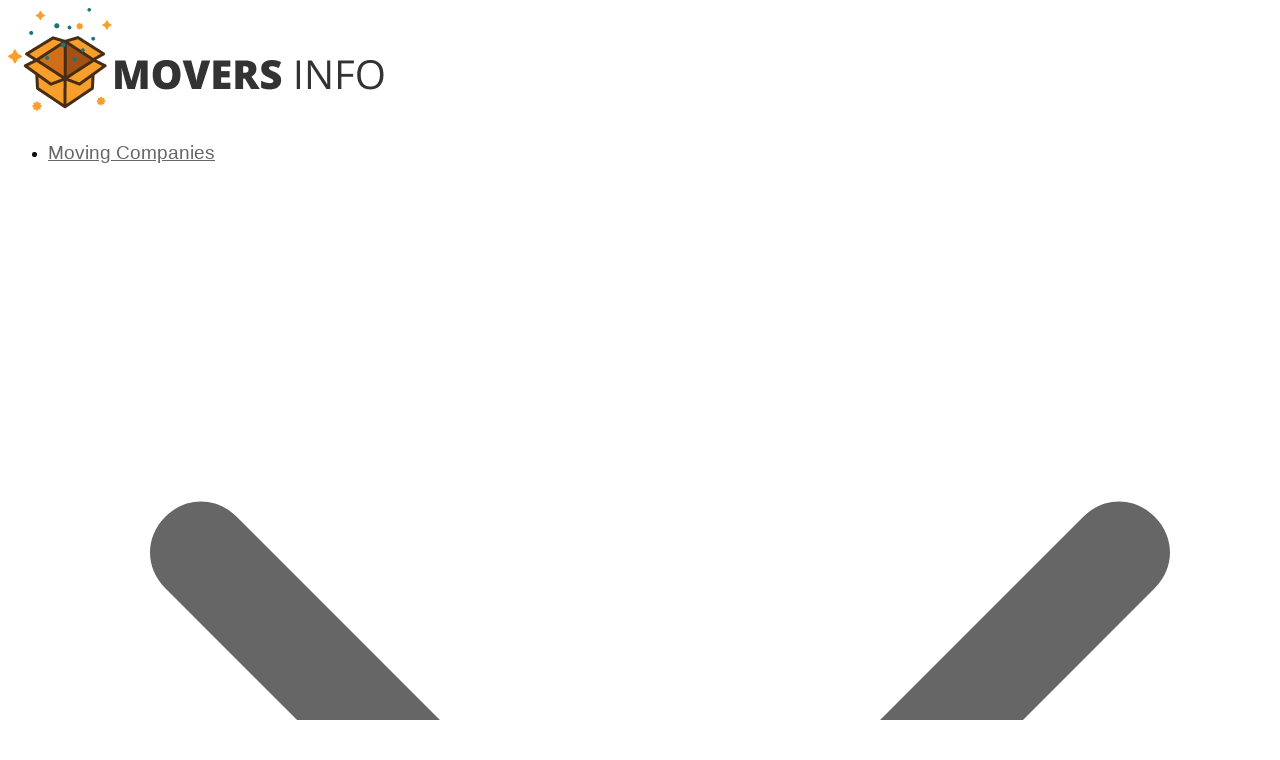

--- FILE ---
content_type: text/html; charset=UTF-8
request_url: https://moversnearyou.info/category/moving-tips/
body_size: 22861
content:

<!doctype html>
		<html lang="en-US">
		
	<head>

				<meta charset="UTF-8">
		<meta name="viewport" content="width=device-width, initial-scale=1">
		<link rel="profile" href="http://gmpg.org/xfn/11">
		
		<title>Moving Tips | Movers Near Me</title>
<meta name='robots' content='max-image-preview:large' />
<link rel="alternate" type="application/rss+xml" title="Movers Near Me &raquo; Feed" href="https://moversnearyou.info/feed/" />
<link rel="alternate" type="application/rss+xml" title="Movers Near Me &raquo; Comments Feed" href="https://moversnearyou.info/comments/feed/" />
<link rel="alternate" type="application/rss+xml" title="Movers Near Me &raquo; Moving Tips Category Feed" href="https://moversnearyou.info/category/moving-tips/feed/" />
<style id='wp-img-auto-sizes-contain-inline-css' type='text/css'>
img:is([sizes=auto i],[sizes^="auto," i]){contain-intrinsic-size:3000px 1500px}
/*# sourceURL=wp-img-auto-sizes-contain-inline-css */
</style>
<style id='wp-emoji-styles-inline-css' type='text/css'>

	img.wp-smiley, img.emoji {
		display: inline !important;
		border: none !important;
		box-shadow: none !important;
		height: 1em !important;
		width: 1em !important;
		margin: 0 0.07em !important;
		vertical-align: -0.1em !important;
		background: none !important;
		padding: 0 !important;
	}
/*# sourceURL=wp-emoji-styles-inline-css */
</style>
<style id='wp-block-library-inline-css' type='text/css'>
:root{--wp-block-synced-color:#7a00df;--wp-block-synced-color--rgb:122,0,223;--wp-bound-block-color:var(--wp-block-synced-color);--wp-editor-canvas-background:#ddd;--wp-admin-theme-color:#007cba;--wp-admin-theme-color--rgb:0,124,186;--wp-admin-theme-color-darker-10:#006ba1;--wp-admin-theme-color-darker-10--rgb:0,107,160.5;--wp-admin-theme-color-darker-20:#005a87;--wp-admin-theme-color-darker-20--rgb:0,90,135;--wp-admin-border-width-focus:2px}@media (min-resolution:192dpi){:root{--wp-admin-border-width-focus:1.5px}}.wp-element-button{cursor:pointer}:root .has-very-light-gray-background-color{background-color:#eee}:root .has-very-dark-gray-background-color{background-color:#313131}:root .has-very-light-gray-color{color:#eee}:root .has-very-dark-gray-color{color:#313131}:root .has-vivid-green-cyan-to-vivid-cyan-blue-gradient-background{background:linear-gradient(135deg,#00d084,#0693e3)}:root .has-purple-crush-gradient-background{background:linear-gradient(135deg,#34e2e4,#4721fb 50%,#ab1dfe)}:root .has-hazy-dawn-gradient-background{background:linear-gradient(135deg,#faaca8,#dad0ec)}:root .has-subdued-olive-gradient-background{background:linear-gradient(135deg,#fafae1,#67a671)}:root .has-atomic-cream-gradient-background{background:linear-gradient(135deg,#fdd79a,#004a59)}:root .has-nightshade-gradient-background{background:linear-gradient(135deg,#330968,#31cdcf)}:root .has-midnight-gradient-background{background:linear-gradient(135deg,#020381,#2874fc)}:root{--wp--preset--font-size--normal:16px;--wp--preset--font-size--huge:42px}.has-regular-font-size{font-size:1em}.has-larger-font-size{font-size:2.625em}.has-normal-font-size{font-size:var(--wp--preset--font-size--normal)}.has-huge-font-size{font-size:var(--wp--preset--font-size--huge)}.has-text-align-center{text-align:center}.has-text-align-left{text-align:left}.has-text-align-right{text-align:right}.has-fit-text{white-space:nowrap!important}#end-resizable-editor-section{display:none}.aligncenter{clear:both}.items-justified-left{justify-content:flex-start}.items-justified-center{justify-content:center}.items-justified-right{justify-content:flex-end}.items-justified-space-between{justify-content:space-between}.screen-reader-text{border:0;clip-path:inset(50%);height:1px;margin:-1px;overflow:hidden;padding:0;position:absolute;width:1px;word-wrap:normal!important}.screen-reader-text:focus{background-color:#ddd;clip-path:none;color:#444;display:block;font-size:1em;height:auto;left:5px;line-height:normal;padding:15px 23px 14px;text-decoration:none;top:5px;width:auto;z-index:100000}html :where(.has-border-color){border-style:solid}html :where([style*=border-top-color]){border-top-style:solid}html :where([style*=border-right-color]){border-right-style:solid}html :where([style*=border-bottom-color]){border-bottom-style:solid}html :where([style*=border-left-color]){border-left-style:solid}html :where([style*=border-width]){border-style:solid}html :where([style*=border-top-width]){border-top-style:solid}html :where([style*=border-right-width]){border-right-style:solid}html :where([style*=border-bottom-width]){border-bottom-style:solid}html :where([style*=border-left-width]){border-left-style:solid}html :where(img[class*=wp-image-]){height:auto;max-width:100%}:where(figure){margin:0 0 1em}html :where(.is-position-sticky){--wp-admin--admin-bar--position-offset:var(--wp-admin--admin-bar--height,0px)}@media screen and (max-width:600px){html :where(.is-position-sticky){--wp-admin--admin-bar--position-offset:0px}}

/*# sourceURL=wp-block-library-inline-css */
</style><style id='global-styles-inline-css' type='text/css'>
:root{--wp--preset--aspect-ratio--square: 1;--wp--preset--aspect-ratio--4-3: 4/3;--wp--preset--aspect-ratio--3-4: 3/4;--wp--preset--aspect-ratio--3-2: 3/2;--wp--preset--aspect-ratio--2-3: 2/3;--wp--preset--aspect-ratio--16-9: 16/9;--wp--preset--aspect-ratio--9-16: 9/16;--wp--preset--color--black: #000000;--wp--preset--color--cyan-bluish-gray: #abb8c3;--wp--preset--color--white: #ffffff;--wp--preset--color--pale-pink: #f78da7;--wp--preset--color--vivid-red: #cf2e2e;--wp--preset--color--luminous-vivid-orange: #ff6900;--wp--preset--color--luminous-vivid-amber: #fcb900;--wp--preset--color--light-green-cyan: #7bdcb5;--wp--preset--color--vivid-green-cyan: #00d084;--wp--preset--color--pale-cyan-blue: #8ed1fc;--wp--preset--color--vivid-cyan-blue: #0693e3;--wp--preset--color--vivid-purple: #9b51e0;--wp--preset--gradient--vivid-cyan-blue-to-vivid-purple: linear-gradient(135deg,rgb(6,147,227) 0%,rgb(155,81,224) 100%);--wp--preset--gradient--light-green-cyan-to-vivid-green-cyan: linear-gradient(135deg,rgb(122,220,180) 0%,rgb(0,208,130) 100%);--wp--preset--gradient--luminous-vivid-amber-to-luminous-vivid-orange: linear-gradient(135deg,rgb(252,185,0) 0%,rgb(255,105,0) 100%);--wp--preset--gradient--luminous-vivid-orange-to-vivid-red: linear-gradient(135deg,rgb(255,105,0) 0%,rgb(207,46,46) 100%);--wp--preset--gradient--very-light-gray-to-cyan-bluish-gray: linear-gradient(135deg,rgb(238,238,238) 0%,rgb(169,184,195) 100%);--wp--preset--gradient--cool-to-warm-spectrum: linear-gradient(135deg,rgb(74,234,220) 0%,rgb(151,120,209) 20%,rgb(207,42,186) 40%,rgb(238,44,130) 60%,rgb(251,105,98) 80%,rgb(254,248,76) 100%);--wp--preset--gradient--blush-light-purple: linear-gradient(135deg,rgb(255,206,236) 0%,rgb(152,150,240) 100%);--wp--preset--gradient--blush-bordeaux: linear-gradient(135deg,rgb(254,205,165) 0%,rgb(254,45,45) 50%,rgb(107,0,62) 100%);--wp--preset--gradient--luminous-dusk: linear-gradient(135deg,rgb(255,203,112) 0%,rgb(199,81,192) 50%,rgb(65,88,208) 100%);--wp--preset--gradient--pale-ocean: linear-gradient(135deg,rgb(255,245,203) 0%,rgb(182,227,212) 50%,rgb(51,167,181) 100%);--wp--preset--gradient--electric-grass: linear-gradient(135deg,rgb(202,248,128) 0%,rgb(113,206,126) 100%);--wp--preset--gradient--midnight: linear-gradient(135deg,rgb(2,3,129) 0%,rgb(40,116,252) 100%);--wp--preset--font-size--small: 13px;--wp--preset--font-size--medium: 20px;--wp--preset--font-size--large: 36px;--wp--preset--font-size--x-large: 42px;--wp--preset--spacing--20: 0.44rem;--wp--preset--spacing--30: 0.67rem;--wp--preset--spacing--40: 1rem;--wp--preset--spacing--50: 1.5rem;--wp--preset--spacing--60: 2.25rem;--wp--preset--spacing--70: 3.38rem;--wp--preset--spacing--80: 5.06rem;--wp--preset--shadow--natural: 6px 6px 9px rgba(0, 0, 0, 0.2);--wp--preset--shadow--deep: 12px 12px 50px rgba(0, 0, 0, 0.4);--wp--preset--shadow--sharp: 6px 6px 0px rgba(0, 0, 0, 0.2);--wp--preset--shadow--outlined: 6px 6px 0px -3px rgb(255, 255, 255), 6px 6px rgb(0, 0, 0);--wp--preset--shadow--crisp: 6px 6px 0px rgb(0, 0, 0);}:root { --wp--style--global--content-size: 760px;--wp--style--global--wide-size: 1160px; }:where(body) { margin: 0; }.wp-site-blocks > .alignleft { float: left; margin-right: 2em; }.wp-site-blocks > .alignright { float: right; margin-left: 2em; }.wp-site-blocks > .aligncenter { justify-content: center; margin-left: auto; margin-right: auto; }:where(.wp-site-blocks) > * { margin-block-start: 24px; margin-block-end: 0; }:where(.wp-site-blocks) > :first-child { margin-block-start: 0; }:where(.wp-site-blocks) > :last-child { margin-block-end: 0; }:root { --wp--style--block-gap: 24px; }:root :where(.is-layout-flow) > :first-child{margin-block-start: 0;}:root :where(.is-layout-flow) > :last-child{margin-block-end: 0;}:root :where(.is-layout-flow) > *{margin-block-start: 24px;margin-block-end: 0;}:root :where(.is-layout-constrained) > :first-child{margin-block-start: 0;}:root :where(.is-layout-constrained) > :last-child{margin-block-end: 0;}:root :where(.is-layout-constrained) > *{margin-block-start: 24px;margin-block-end: 0;}:root :where(.is-layout-flex){gap: 24px;}:root :where(.is-layout-grid){gap: 24px;}.is-layout-flow > .alignleft{float: left;margin-inline-start: 0;margin-inline-end: 2em;}.is-layout-flow > .alignright{float: right;margin-inline-start: 2em;margin-inline-end: 0;}.is-layout-flow > .aligncenter{margin-left: auto !important;margin-right: auto !important;}.is-layout-constrained > .alignleft{float: left;margin-inline-start: 0;margin-inline-end: 2em;}.is-layout-constrained > .alignright{float: right;margin-inline-start: 2em;margin-inline-end: 0;}.is-layout-constrained > .aligncenter{margin-left: auto !important;margin-right: auto !important;}.is-layout-constrained > :where(:not(.alignleft):not(.alignright):not(.alignfull)){max-width: var(--wp--style--global--content-size);margin-left: auto !important;margin-right: auto !important;}.is-layout-constrained > .alignwide{max-width: var(--wp--style--global--wide-size);}body .is-layout-flex{display: flex;}.is-layout-flex{flex-wrap: wrap;align-items: center;}.is-layout-flex > :is(*, div){margin: 0;}body .is-layout-grid{display: grid;}.is-layout-grid > :is(*, div){margin: 0;}body{padding-top: 0px;padding-right: 0px;padding-bottom: 0px;padding-left: 0px;}a:where(:not(.wp-element-button)){text-decoration: underline;}:root :where(.wp-element-button, .wp-block-button__link){background-color: #32373c;border-width: 0;color: #fff;font-family: inherit;font-size: inherit;font-style: inherit;font-weight: inherit;letter-spacing: inherit;line-height: inherit;padding-top: calc(0.667em + 2px);padding-right: calc(1.333em + 2px);padding-bottom: calc(0.667em + 2px);padding-left: calc(1.333em + 2px);text-decoration: none;text-transform: inherit;}.has-black-color{color: var(--wp--preset--color--black) !important;}.has-cyan-bluish-gray-color{color: var(--wp--preset--color--cyan-bluish-gray) !important;}.has-white-color{color: var(--wp--preset--color--white) !important;}.has-pale-pink-color{color: var(--wp--preset--color--pale-pink) !important;}.has-vivid-red-color{color: var(--wp--preset--color--vivid-red) !important;}.has-luminous-vivid-orange-color{color: var(--wp--preset--color--luminous-vivid-orange) !important;}.has-luminous-vivid-amber-color{color: var(--wp--preset--color--luminous-vivid-amber) !important;}.has-light-green-cyan-color{color: var(--wp--preset--color--light-green-cyan) !important;}.has-vivid-green-cyan-color{color: var(--wp--preset--color--vivid-green-cyan) !important;}.has-pale-cyan-blue-color{color: var(--wp--preset--color--pale-cyan-blue) !important;}.has-vivid-cyan-blue-color{color: var(--wp--preset--color--vivid-cyan-blue) !important;}.has-vivid-purple-color{color: var(--wp--preset--color--vivid-purple) !important;}.has-black-background-color{background-color: var(--wp--preset--color--black) !important;}.has-cyan-bluish-gray-background-color{background-color: var(--wp--preset--color--cyan-bluish-gray) !important;}.has-white-background-color{background-color: var(--wp--preset--color--white) !important;}.has-pale-pink-background-color{background-color: var(--wp--preset--color--pale-pink) !important;}.has-vivid-red-background-color{background-color: var(--wp--preset--color--vivid-red) !important;}.has-luminous-vivid-orange-background-color{background-color: var(--wp--preset--color--luminous-vivid-orange) !important;}.has-luminous-vivid-amber-background-color{background-color: var(--wp--preset--color--luminous-vivid-amber) !important;}.has-light-green-cyan-background-color{background-color: var(--wp--preset--color--light-green-cyan) !important;}.has-vivid-green-cyan-background-color{background-color: var(--wp--preset--color--vivid-green-cyan) !important;}.has-pale-cyan-blue-background-color{background-color: var(--wp--preset--color--pale-cyan-blue) !important;}.has-vivid-cyan-blue-background-color{background-color: var(--wp--preset--color--vivid-cyan-blue) !important;}.has-vivid-purple-background-color{background-color: var(--wp--preset--color--vivid-purple) !important;}.has-black-border-color{border-color: var(--wp--preset--color--black) !important;}.has-cyan-bluish-gray-border-color{border-color: var(--wp--preset--color--cyan-bluish-gray) !important;}.has-white-border-color{border-color: var(--wp--preset--color--white) !important;}.has-pale-pink-border-color{border-color: var(--wp--preset--color--pale-pink) !important;}.has-vivid-red-border-color{border-color: var(--wp--preset--color--vivid-red) !important;}.has-luminous-vivid-orange-border-color{border-color: var(--wp--preset--color--luminous-vivid-orange) !important;}.has-luminous-vivid-amber-border-color{border-color: var(--wp--preset--color--luminous-vivid-amber) !important;}.has-light-green-cyan-border-color{border-color: var(--wp--preset--color--light-green-cyan) !important;}.has-vivid-green-cyan-border-color{border-color: var(--wp--preset--color--vivid-green-cyan) !important;}.has-pale-cyan-blue-border-color{border-color: var(--wp--preset--color--pale-cyan-blue) !important;}.has-vivid-cyan-blue-border-color{border-color: var(--wp--preset--color--vivid-cyan-blue) !important;}.has-vivid-purple-border-color{border-color: var(--wp--preset--color--vivid-purple) !important;}.has-vivid-cyan-blue-to-vivid-purple-gradient-background{background: var(--wp--preset--gradient--vivid-cyan-blue-to-vivid-purple) !important;}.has-light-green-cyan-to-vivid-green-cyan-gradient-background{background: var(--wp--preset--gradient--light-green-cyan-to-vivid-green-cyan) !important;}.has-luminous-vivid-amber-to-luminous-vivid-orange-gradient-background{background: var(--wp--preset--gradient--luminous-vivid-amber-to-luminous-vivid-orange) !important;}.has-luminous-vivid-orange-to-vivid-red-gradient-background{background: var(--wp--preset--gradient--luminous-vivid-orange-to-vivid-red) !important;}.has-very-light-gray-to-cyan-bluish-gray-gradient-background{background: var(--wp--preset--gradient--very-light-gray-to-cyan-bluish-gray) !important;}.has-cool-to-warm-spectrum-gradient-background{background: var(--wp--preset--gradient--cool-to-warm-spectrum) !important;}.has-blush-light-purple-gradient-background{background: var(--wp--preset--gradient--blush-light-purple) !important;}.has-blush-bordeaux-gradient-background{background: var(--wp--preset--gradient--blush-bordeaux) !important;}.has-luminous-dusk-gradient-background{background: var(--wp--preset--gradient--luminous-dusk) !important;}.has-pale-ocean-gradient-background{background: var(--wp--preset--gradient--pale-ocean) !important;}.has-electric-grass-gradient-background{background: var(--wp--preset--gradient--electric-grass) !important;}.has-midnight-gradient-background{background: var(--wp--preset--gradient--midnight) !important;}.has-small-font-size{font-size: var(--wp--preset--font-size--small) !important;}.has-medium-font-size{font-size: var(--wp--preset--font-size--medium) !important;}.has-large-font-size{font-size: var(--wp--preset--font-size--large) !important;}.has-x-large-font-size{font-size: var(--wp--preset--font-size--x-large) !important;}
/*# sourceURL=global-styles-inline-css */
</style>

<link rel='stylesheet' id='font-awesome-all-css' href='https://moversnearyou.info/wp-content/themes/zakra/assets/lib/font-awesome/css/all.min.css?ver=6.2.4' type='text/css' media='all' />
<link rel='stylesheet' id='font-awesome-solid-css' href='https://moversnearyou.info/wp-content/themes/zakra/assets/lib/font-awesome/css/solid.min.css?ver=6.2.4' type='text/css' media='all' />
<link rel='stylesheet' id='font-awesome-4-css' href='https://moversnearyou.info/wp-content/themes/zakra/assets/lib/font-awesome/css/font-awesome.min.css?ver=4.7.0' type='text/css' media='all' />
<link rel='stylesheet' id='zakra-style-css' href='https://moversnearyou.info/wp-content/themes/zakra/style.css?ver=3.0.3' type='text/css' media='all' />
<style id='zakra-style-inline-css' type='text/css'>
.zak-container{max-width:1024px;} .zak-container--boxed .zak-site{max-width:1024px;}@media screen and (min-width: 768px) {.zak-primary{width:70%;}}body{color:#0d0d0f;}.entry-content a{color:#267786;}.zak-entry-footer a:hover,
				.entry-button:hover,
				.zak-entry-footer a:hover,
				.entry-content a:hover,
				.pagebuilder-content a:hover, .pagebuilder-content a:hover{color:#e98e00;}.entry-button:hover .zak-icon{fill:#e98e00;}body{font-family:Open Sans;font-weight:400;font-size:16px;line-height:1.8;}h1{font-weight:400;font-size:2.5rem;line-height:1.3;}h2{font-weight:400;font-size:2.5rem;line-height:1.3;}.zak-main-header{background-size:contain;}.zak-header{border-bottom-width:0px;}.zak-primary-nav ul li a, .zak-primary-nav.zak-menu-item--layout-2 > ul > li > a{color:#666666;}.zak-primary-nav ul li .zak-icon, .zak-primary-nav.zak-menu-item--layout-2 > ul > li > .zak-icon{fill:#666666;}.zak-primary-nav ul li:hover > a, .zak-primary-nav.zak-menu-item--layout-2 > ul > li:hover > a{color:#267785;}.zak-primary-nav ul li:hover > .zak-icon, .zak-primary-nav.zak-menu-item--layout-2 > ul > li:hover > .zak-icon{fill:#267785;}.zak-primary-nav ul li:active > a, .zak-primary-nav ul > li:not(.zak-header-button).current_page_item > a, .zak-primary-nav ul > li:not(.zak-header-button).current_page_ancestor > a, .zak-primary-nav ul > li:not(.zak-header-button).current-menu-item > a, .zak-primary-nav ul > li:not(.zak-header-button).current-menu-ancestor > a{color:#267785;}.zak-primary-nav.zak-layout-1-style-2 ul > li:not(.zak-header-button).current_page_item > a::before, .zak-primary-nav.zak-layout-1-style-2 ul > li:not(.zak-header-button).current_page_ancestor > a::before, .zak-primary-nav.zak-layout-1-style-2 ul > li:not(.zak-header-button).current-menu-item > a::before, .zak-primary-nav.zak-layout-1-style-2 ul > li:not(.zak-header-button).current-menu-ancestor > a::before, .zak-primary-nav.zak-layout-1-style-3 ul > li:not(.zak-header-button).current_page_item > a::before, .zak-primary-nav.zak-layout-1-style-3 ul > li:not(.zak-header-button).current_page_ancestor > a::before, .zak-primary-nav.zak-layout-1-style-3 ul > li:not(.zak-header-button).current-menu-item > a::before, .zak-primary-nav.zak-layout-1-style-3 ul > li:not(.zak-header-button).current-menu-ancestor > a::before, .zak-primary-nav.zak-layout-1-style-4 ul > li:not(.zak-header-button).current_page_item > a::before, .zak-primary-nav.zak-layout-1-style-4 ul > li:not(.zak-header-button).current_page_ancestor > a::before, .zak-primary-nav.zak-layout-1-style-4 ul > li:not(.zak-header-button).current-menu-item > a::before, .zak-primary-nav.zak-layout-1-style-4 ul > li:not(.zak-header-button).current-menu-ancestor > a::before{background-color:#267785;}.zak-primary-nav ul li:hover > .zak-icon, .zak-primary-nav.zak-menu-item--layout-2 > ul > li span{fill:#267785;}.zak-primary-nav ul li a{font-weight:400;font-size:20px;line-height:1.8;}.zak-page-header .breadcrumb-trail ul li{font-weight:400;font-size:12px;}.zak-page-header .zak-page-title, .zakra-single-article .zak-entry-header .entry-title{color:#333333;}.zak-page-header, .zak-container--separate .zak-page-header{background-color:#ffffff;background-size:contain;}.zak-page-header .zak-page-title, .zakra-single-article .zak-entry-header .entry-title{font-weight:700;font-size:32px;line-height:1.3;}.zak-footer .zak-footer-cols a, .zak-footer-col .widget ul a{color:#FFF;}.zak-footer-bar{color:#fafafa;}
/*# sourceURL=zakra-style-inline-css */
</style>
<link rel="https://api.w.org/" href="https://moversnearyou.info/wp-json/" /><link rel="alternate" title="JSON" type="application/json" href="https://moversnearyou.info/wp-json/wp/v2/categories/17" /><link rel="EditURI" type="application/rsd+xml" title="RSD" href="https://moversnearyou.info/xmlrpc.php?rsd" />
<meta name="generator" content="WordPress 6.9" />


<!-- This site is optimized with the Simple SEO plugin v2.0.23 - https://wordpress.org/plugins/cds-simple-seo/ -->
<meta name="description" content="Hiring a moving company but not sure of the norms and etiquette for tipping? We’ve got answers for you, including when to tip and how much." />
<meta property="og:site_name" content="Movers Near Me" />
<meta property="og:url" content="https://moversnearyou.info/category/moving-tips/" />
<meta property="og:type" content="website" />
<meta property="og:title" content="Moving Tips | Movers Near Me" />
<meta property="og:description" content="" />
<meta property="og:image" content="https://moversnearyou.info/wp-content/uploads/2023/10/used-149.webp" />
<meta property="og:image:url" content="https://moversnearyou.info/wp-content/uploads/2023/10/used-149.webp" />
<meta name="twitter:title" content="Moving Tips | Movers Near Me" />
<meta name="twitter:description" content="Hiring a moving company but not sure of the norms and etiquette for tipping? We’ve got answers for you, including when to tip and how much." />
<meta name="twitter:image" content="https://moversnearyou.info/wp-content/uploads/2023/10/used-149.webp" />
<meta name="twitter:card" content="summary_large_image">
<!-- / Simple SEO plugin. -->


		<style type="text/css">
			            .site-title {
                position: absolute;
                clip: rect(1px, 1px, 1px, 1px);
            }

			
					</style>

		<link rel="icon" href="https://moversnearyou.info/wp-content/uploads/2023/10/cropped-favicon-32x32.png" sizes="32x32" />
<link rel="icon" href="https://moversnearyou.info/wp-content/uploads/2023/10/cropped-favicon-192x192.png" sizes="192x192" />
<link rel="apple-touch-icon" href="https://moversnearyou.info/wp-content/uploads/2023/10/cropped-favicon-180x180.png" />
<meta name="msapplication-TileImage" content="https://moversnearyou.info/wp-content/uploads/2023/10/cropped-favicon-270x270.png" />
		<style type="text/css" id="wp-custom-css">
			/* Theme edits */
.entry-content p {
	margin: 0;
}
.entry-content p:last-child {
	margin-bottom: 15px;
}
.zak-page-header.zak-style-2 .zak-page-header__title {
	margin-left: 0;
}
.zak-main-header {
	background-color: #fff;
}
.zak-main-header .zak-container {
	max-width: 1292px;
}
.zak-breadcrumbs .trail-items li::after, .breadcrumbs .trail-items li::after {
	content: '>';
}
.zak-primary {
	padding-top: 6px;
}
.zak-posted-on {
	font-size: 16px;
}
.entry-content {
margin-top: 32px;
}
.post-navigation{
	display: none;
}
.zak-breadcrumbs .trail-items a, 
.breadcrumbs .trail-items a,
.zak-entry-meta a{
	text-decoration: none;
	color: #267786;
	transition: color .2s ease;
}
.zak-breadcrumbs .trail-items a:hover, 
.breadcrumbs .trail-items a:hover,
.zak-entry-meta a:hover{
	color: #e98e00;
}
.zak-site-layout--stretched #page .zak-primary {
	padding-right: 0;
}
.container {
	max-width: 1054px;
	padding: 0 15px;
	margin: 0 auto;
}
.container_main {
	max-width: 1322px;
}
.main-heading {
  font-size: 38px;
  font-weight: 700;
	color: #333333;
}
@media only screen and (min-width: 768px){
	.main-heading{
		font-size: 48px;
		line-height: 65px;
	}
}
/* Text Section */
.text-section {
	margin-bottom: 20px;
	color: #000;
}
.text-section > * {
	margin-bottom: 15px;
}
.text-section h2, .text-section h3, .text-section h4{
	font-size: 24px;
	margin-bottom: 10px;
  font-weight: 700;
	color: #333;
}
.text-section h4 {
	font-size: 18px;
}
.text-section p {
	margin-bottom: 15px;
}
.text-section ul{
	list-style: disc;
}
.text-section li {
	margin: 0 0 5px 0;
	line-height: 27px;
}
.table th{
background-color: #CCC;
}
.small-headings h3{
	font-size: 18px;
}
ol.steps>li {
	counter-increment: li;
	list-style-type: none;
}
ol.steps>li:before {
    content: "Step "counter(li)" ";
	font-weight: bold;
	margin-left: -15px;
}
.text-section .markless-list {
	list-style: none;
	margin-left: 0;
	padding-left: 0;
}
/* FAQ section */
.faq-section > ul {
	margin: 0;
	list-style: none;
}
.faq__item:not(last-child){
 margin-bottom:15px;	
}
.faq-section .su-spoiler-style-default>.su-spoiler-title>.su-spoiler-icon {
	left: auto;
  right: 0;
}
.faq-section .su-spoiler-icon-chevron .su-spoiler-icon:before {
    content: '\f077';
}
.faq-section .su-spoiler-icon-chevron.su-spoiler-closed .su-spoiler-icon:before {
    content: '\f078';
}
.faq-section .su-spoiler-icon{
	font-size: 20px;
}
.faq-section .su-spoiler-style-default>.su-spoiler-title {
    padding-right: 27px;
    padding-left: 0;
}
.faq-section .su-spoiler-style-default>.su-spoiler-content {
    padding: 0;
}
.faq-section .su-spoiler-title {
	padding: 5px 27px 5px 0;
	margin-bottom: 10px;
  line-height: normal;
  font-weight: 700;
  font-size: 17px;
	color: #333;
}
.faq-section .su-spoiler-title:focus{
	outline: none;
}
.faq-section .su-spoiler-content {
   line-height: 27px;
}
.faq-section .su-spoiler{
	margin-bottom: 0;
}
.bold-list > li::marker {
  font-weight: bold;
}
.big-list > li::marker {
  font-size: 22px;
}
.big-numbers > li::marker {
	font-size: 24px;
}
/* Calculator */
.calculator {
	display: flex;
	flex-direction: row;
	margin-bottom: 30px;
}
.calculator__text-block{
	display: none;
}
.calculator__form-wrapper {
	background-color: #c1e3dd;
}
.calculator__form-wrapper h4{
margin: 0;
 padding: 15px 20px;
 font-size: 24px;
 color: #fff;
 background-color: #589ca1;
}
.calculator__form{
	padding: 15px 20px 35px;
	background-color: #c1e3dd;
}
.calculator__form label{
	font-size: 14px;
	line-height: 1;
	margin: 0;
  color: #555;
}
.calculator__form p{
	margin-bottom: 0;
}
.calculator__form .calculator__form__input {
	font-size: 16px;
  padding: 9px;
  border: solid 1px #949494;
  height: 44px;
  background-color: #fff;
  box-shadow: inset 0 0 0 #fff;
  border-radius: 4px;
  margin: 0 0 10px 0;
  color: #333;
}
.calculator__form .calculator__button {
	margin-right: 15px;
	background-color: #D97E00;
    color: #fff;
    border: 1px solid #D97E00;
    min-height: 44px;
    border-radius: 4px;
    font-size: 18px;
    line-height: 26px;
    font-weight: 700;
    font-family: 'Open Sans';
    letter-spacing: 1px;
    padding: 5px 15px;
}
.calculator__form .calculator__button:hover{
	background-color: #c77b00;
    color: #fff;
    border: 1px solid #c77b00;
}
.calculator__form .calculator__link{
	font-size: 14px;
  padding: 0;
  text-decoration: none;
  color: #266886;
	background-color: transparent;
}
.calculator__form__input-wrapper {
	display: flex;
	flex-direction: row;
	gap: 10px;
}
.calculator__form__input-wrapper p{
	display: none;
}
.calculator__form__input-wrapper_half > * {
width: 50%;
}
.calculator__form__radio{
	display: flex;
	gap: 20px;
	margin: 0;
	list-style: none;
}
.calculator__form span {
	margin-right: 15px;
}
.calculator__text-block{
	width: 100%;
	padding: 15px;
	background-image: url("https://moversnearyou.info/wp-content/uploads/2023/10/form-background1.webp");
	background-repeat: no-repeat;
	background-position: left;
 background-size: cover;
}
.calculator__text-wrapper{
	max-width: 500px;
	padding: 15px;
	font-size: 14px;
}
.calculator__text-wrapper_white{
	background: rgba(255,255,255,0.6);
}
.calculator__text-wrapper strong {
	font-size: 16px;
}
.calculator__heading{
	font-size: 40px;
  line-height: 50px;
  color: #167480;
}
.calculator__list {
	margin: 0;
	list-style: none;
}
.calculator__list__item {
	display: flex;
	flex-direction: row;
	align-items: center;
	counter-increment: li;
}
.calculator__list__item:not(last-child){
	margin-bottom: 10px;
}
.calculator__list__item::before {
    content: counter(li);
    display: block;
    border: solid 1px #e3a445;
    border-radius: 250%;
    color: #e3a445;
    font-size: 18px;
    text-align: center;
    margin: 0 10px 0 0;
		width: 35px;
}
@media only screen and (min-width: 768px){
	.calculator__text-block{
	display: block;
}
	.calculator__form-wrapper{
		max-width: 350px;
		width: 100%;
	}
}
/* GENERAL FORM */
.general-form-section {
	background-image: url('https://moversnearyou.info/wp-content/uploads/2023/10/general-form.webp');
	background-repeat: no-repeat;
	background-size: cover;
	background-position: center;
}
.general-form-section .container{
	display: flex;
	flex-direction: column;
	justify-content: space-between;
	padding-top: 60px;
	padding-bottom: 30px;
	gap: 15px;
}
.general-form-section .text-wrapper {
	text-align: center;
}
.general-form-section h3 {
	font-size: 30px;
  font-weight: 400;
  color: #fff;
  margin: 0;
}
.general-form-section span {
	 font-size: 18px;
   font-weight: normal;
   color: #fff;
}
.general-form {
  background-color: #f7fafa;
  box-shadow: 0 0 10px #666;
}
.general-form span {
    padding: 0;
    font-size: 13px;
    color: #666;
	word-break: normal;
}
.general-form .button-wrapper{
	display: flex;
	flex-direction: column;
	align-items: center;
}
.general-form .button-wrapper > * {
	margin-right: 0;
	width: 100%;
	text-align: center;
}
@media only screen and (min-width: 576px){
	.general-form .button-wrapper{
	flex-direction: row;
	gap: 10px;
}
.general-form .button-wrapper > * {
	margin-right: 0;
	flex: 0 0 0px;
	text-align: center;
}
	.general-form .calculator__button {
		flex: 0 0 180px;
	}
}
@media only screen and (min-width: 768px){
	.general-form-section .container {
		flex-direction: row;
	}
	.general-form-section h3 {
		font-size: 55px;
  line-height: 60px;
	}
	.general-form {
	  width: 425px;
	}
	.general-form-section .text-wrapper {
	text-align: left;
}
}
/* HERO SECTION */
.hero-section {
	background-image: none;
}
.hero-section .container {
	max-width: 1292px;
	background-image: url('/wp-content/uploads/2023/10/movers-near-me.webp');
	background-size: cover;
	background-position: center;
	background-repeat: none;
}
.hero-section .container > p {
	display: none;
}
.hero-section * {
	font-family: 'Catamaran', sans-serif;
}
.hero-section h1 {
  font-size: 48px;
  font-weight: 700;
	color: #F89E2B;
}
.hero-section .text-wrapper span {
	display: inline-block;
	max-width: 350px;
  font-size: 26px;
  font-weight: 700;
  line-height: 52px;
	color: #F89E2B;
}
.hero-section .general-form{
	padding: 53px 32px;
	background-color: #D9D9D9;
	box-shadow: none;
	border-radius: 16px;
}
.hero-section .calculator__form label {
	font-size: 20px;
}
.hero-section .calculator__form > input {
	font-size: 20px;
	height: 48px;
	margin-bottom: 24px;
}
.hero-section .button-wrapper{
	gap: 16px;
}
.hero-section .button-wrapper *{
	margin: 0!important;
	font-size: 20px;
	color: #000;
}
.hero-section .button-wrapper br {
	display: none;
}
.hero-section .calculator__button{
	width: 100%;
	height: auto;
	padding: 0 14px;
	font-size: 32px;
  font-weight: 700;
  line-height: 52px;
  letter-spacing: 0em;
  text-align: left;
	color: #fff;
	background-color: #F89E2B;
	border-color: #F89E2B;
	font-family: 'Catamaran', sans-serif;
	text-align: center;
}
@media only screen and (min-width: 768px){
	.hero-section .container {
		flex-direction: column;
	}
	.hero-section .general-form {
	  width: 100%;
	}
	.hero-section .text-wrapper {
	text-align: center;
}
}
@media only screen and (min-width: 1024px){
	.hero-section .container {
		flex-direction: row;
		justify-content: space-between;
		align-items: center;
	padding: 100px 50px 50px;
		border-radius: 18px
	}
	.hero-section .text-wrapper{
	max-width: 405px;
	text-align: left;
}
	.hero-section .general-form{
		width: 522px;
	}
	.hero-section h1 {
  font-size: 64px;
  line-height: 105px;
}
	.hero-section .text-wrapper span {
  font-size: 32px;
}
}
/* CHECKLIST */
.checklist-section {
	max-width: 1024px;
	margin: 0 auto 50px;
}
.checklist-section h3{
    font-weight: bold;
    text-transform: uppercase;
    color: #167480;
	  padding: 0 15px;
}
.checklist {
	margin-left: 0;
	list-style: none;
}
.checklist__item{
	padding: 15px;
}
.checklist__item:nth-child(odd){
	background-color: #f6f6f5;
}
.checklist__label{
	display: flex;
	align-items: top;
}
.checklist__label input[type="checkbox"] {
	min-width: 18px;
	height: 18px;
	margin: 5px 15px 0 0;
}
.checklist [type="checkbox"]:checked~div{
	text-decoration: line-through;
}
.checklist__heading{
	position: relative;
	font-weight: 700;
	
}
.checklist__text-wrapper{
	display: flex;
	flex-direction: column;
}
.checklist-section .button-wrapper{
	display: none;
	justify-content: end;
}
.print-button {
	display: inline-block;
	border: solid 1px #D97E00;
  padding: 10px;
	margin-bottom: 15px;
	background-color: #fff;
  color: #D97E00!important;
  border-radius: 4px;
  font-size: 18px;
  line-height: 26px;
  font-weight: 700;
  letter-spacing: 1px;
	text-transform: uppercase;
	text-decoration: none!important;
}
.print-button:hover{
	color:#fff!important;
	background-color:#D97E00;
}
@media only screen and (min-width: 768px){
	.checklist-section h3{
		padding: 0;
	}
	.checklist__text-wrapper{
		flex-direction: row;
	}
	.checklist__heading {
		flex: 0 0 300px;
		padding-right: 60px;
	}
	.checklist__heading::after{
		content:"";
		position: absolute;
		right: 30px;
		top: 0;
		display: block;
		width: 1px;
		height: 100%;
		background-color: #c7c7c7;
	}
	.checklist-section .button-wrapper{
		display:flex;
	}
}
/*DROPDOWN*/
.dropdown-section{
	background-color: #c1e3dd;
}
.dropdown-section .container{
	display: flex;
	flex-direction: column;
	padding: 15px;
}
.dropdown{
	display: flex;
	flex-direction: column;
}
.dropdown__name {
	font-size: 18px;
	margin-right: 10px;
}
.dropdown__button {
	position: relative;
	border: solid 1px #949494;
	padding-right: 35px;
	text-align: left;
	background-color: #fff;
	color: #333;
}
.dropdown__button:hover{
	background-color: #fff;
	color: #333;
}
.dropdown__button::after{
	content: "▼";
	position: absolute;
	top: 50%;
	right: 10px;
	transform: translateY(-50%);
	font-size: 11px;
}
.dropdown__wrapper{
	position: relative;
}
.dropdown__list{
	display: none;
	position: absolute;
	left: 0;
	z-index: 2;
	width: 100%;
	margin: 0;
	border: solid 1px #949494;
	box-shadow: 0 0 10px #ccc;
	list-style: none;
	background-color: #fff;
}
.dropdown__button:focus ~ .dropdown__list{
	display: block;
}
.dropdown__list__item{
	display: flex;
	flex-direction: column;
}
.dropdown__list a{
	padding: 0 10px;
	color: #333;
	text-decoration: none;
	transition: none;
}
.dropdown__list a:hover{
	color: #fff;
	background-color: #027ABB;
}
.dropdown__list:hover{
	display: block;
}
@media only screen and (max-width: 767px){
	.dropdown__button{
		width: 100%;
	}
}
@media only screen and (min-width: 768px){
	.dropdown-section .container{
	flex-direction: row;
	justify-content: space-between;
}
	.dropdown {
		flex-direction: row;
		align-items: center;
		
	}
	.dropdown__button_wide{
	width: 350px;
}
}
/*CHECKLIST HERO */
.checklist-hero-section {
	    background-color: #f7f7f7;
}
.checklist-hero-section + p{
	display: none;
}
.checklist-hero-section .container {
	padding-top: 30px;
	padding-bottom: 30px;
}
.checklist-hero{
	display: flex;
	flex-direction: row;
	align-items: center;
}
.checklist-hero .image-wrapper{
	display: none;
	margin-right: 20px;
}
.checklist-hero img {
	width: 100%;
	height: auto;
}
@media only screen and (min-width: 768px){
	.checklist-hero .image-wrapper{
		display: block;
		flex: 0 0 180px;
	}
}
/* BENEFITS */
.benefits-section {
	padding: 48px 0;
}
.benefits {
	display: flex;
	flex-direction: column;
	margin: 0;
	list-style: none;
	gap: 28px;
}
.benefits__item{
	flex: 1 0 0;
	padding: 24px;
	border-radius: 8px;
	border: solid 1px #D97E00;
}
.benefits__text {
  font-size: 24px;
  font-weight: 400;
  line-height: 33px;
}
.benefits .main-heading {
	font-size: 32px;
	line-height: 1;
}

@media only screen and (min-width: 1024px){
	.benefits {
		flex-direction: row;
	}
	.benefits__item{
		padding: 24px 45px;
	}
}
@media only screen and (min-width: 1300px){
	.benefits .main-heading {
		font-size: 48px;
    line-height: 65px;
	}
}
/* POSTS */
.posts {
	margin: 0;
	list-style: none;
}
.posts__item {
	padding: 48px 0;
	position: relative;
}
.posts__item::after {
	position: absolute;
	bottom: 0;
	content: '';
	width: 100%;
	height: 1px;
	background-color: #D9D9D9;
}
.posts__item p{
	margin-bottom: 16px;
}
.posts__text, .posts__item a {
  font-size: 24px;
  font-weight: 400;
  line-height: 33px;
	color: #333333;
}
.posts__text::after {
	content: ' [...]';
}
*{
	font-family: Arial;
}
.zak-primary-nav ul li a {
	font-size: 1.2em;
}

.zak-primary-nav .sub-menu {
	font-size: 0.9em;
}		</style>
		
	</head>

<body class="archive category category-moving-tips category-17 wp-custom-logo wp-theme-zakra fpt-template-zakra hfeed zak-site-layout--contained zak-container--wide zak-content-area--bordered has-page-header has-breadcrumbs">


		<div id="page" class="zak-site">
				<a class="skip-link screen-reader-text" href="#zak-content">Skip to content</a>
		
		<header id="zak-masthead" class="zak-header zak-layout-1 zak-layout-1-style-1">
		
			
					<div class="zak-main-header">
			<div class="zak-container">
				<div class="zak-row">
		
	<div class="zak-header-col zak-header-col--1">

		
<div class="site-branding">
	<a href="https://moversnearyou.info/" class="custom-logo-link" rel="home"><img width="378" height="103" src="https://moversnearyou.info/wp-content/uploads/2023/10/icon.png" class="custom-logo" alt="Movers near you info" decoding="async" srcset="https://moversnearyou.info/wp-content/uploads/2023/10/icon.png 378w, https://moversnearyou.info/wp-content/uploads/2023/10/icon-300x82.png 300w" sizes="(max-width: 378px) 100vw, 378px" /></a>	<div class="site-info-wrap">
		
		<p class="site-title ">
		<a href="https://moversnearyou.info/" rel="home">Movers Near Me</a>
	</p>


	</div>
</div><!-- .site-branding -->

	</div> <!-- /.zak-header__block--one -->


	<div class="zak-header-col zak-header-col--2">

					
<nav id="zak-primary-nav" class="zak-main-nav main-navigation zak-primary-nav zak-layout-1 zak-layout-1-style-1">
	<ul id="zak-primary-menu" class="zak-primary-menu"><li id="menu-item-190" class="menu-item menu-item-type-post_type menu-item-object-page menu-item-has-children menu-item-190"><a href="https://moversnearyou.info/moving-companies/">Moving Companies<span role="button" tabindex="0" class="zak-submenu-toggle" onkeypress=""><svg class="zak-icon zak-dropdown-icon" xmlns="http://www.w3.org/2000/svg" xml:space="preserve" viewBox="0 0 24 24"><path d="M12 17.5c-.3 0-.5-.1-.7-.3l-9-9c-.4-.4-.4-1 0-1.4s1-.4 1.4 0l8.3 8.3 8.3-8.3c.4-.4 1-.4 1.4 0s.4 1 0 1.4l-9 9c-.2.2-.4.3-.7.3z"/></svg></span></a>
<ul class="sub-menu">
	<li id="menu-item-180" class="menu-item menu-item-type-taxonomy menu-item-object-category menu-item-has-children menu-item-180"><a href="https://moversnearyou.info/category/mover-types/">Mover Types<span role="button" tabindex="0" class="zak-submenu-toggle" onkeypress=""><svg class="zak-icon zak-dropdown-icon" xmlns="http://www.w3.org/2000/svg" xml:space="preserve" viewBox="0 0 24 24"><path d="M12 17.5c-.3 0-.5-.1-.7-.3l-9-9c-.4-.4-.4-1 0-1.4s1-.4 1.4 0l8.3 8.3 8.3-8.3c.4-.4 1-.4 1.4 0s.4 1 0 1.4l-9 9c-.2.2-.4.3-.7.3z"/></svg></span></a>
	<ul class="sub-menu">
		<li id="menu-item-178" class="menu-item menu-item-type-post_type menu-item-object-post menu-item-178"><a href="https://moversnearyou.info/mover-types/why-do-you-need-long-distance-moving-companies/">Long-Distance Moving Companies</a></li>
		<li id="menu-item-177" class="menu-item menu-item-type-post_type menu-item-object-post menu-item-177"><a href="https://moversnearyou.info/mover-types/how-to-choose-an-interstate-moving-company/">Interstate Moving Companies</a></li>
		<li id="menu-item-176" class="menu-item menu-item-type-post_type menu-item-object-post menu-item-176"><a href="https://moversnearyou.info/mover-types/how-to-find-best-cross-country-moving-companies/">Cross-Country Moving Companies</a></li>
		<li id="menu-item-175" class="menu-item menu-item-type-post_type menu-item-object-post menu-item-175"><a href="https://moversnearyou.info/mover-types/why-do-you-want-out-of-state-movers/">Out-of-State Moving Companies</a></li>
		<li id="menu-item-174" class="menu-item menu-item-type-post_type menu-item-object-post menu-item-174"><a href="https://moversnearyou.info/mover-types/how-to-pick-best-companies-with-cheap-moving-costs/">Cheap Moving Companies</a></li>
	</ul>
</li>
	<li id="menu-item-239" class="menu-item menu-item-type-taxonomy menu-item-object-category menu-item-has-children menu-item-239"><a href="https://moversnearyou.info/category/moving-services/">Moving Services &#8211; Local &amp; Long Distance<span role="button" tabindex="0" class="zak-submenu-toggle" onkeypress=""><svg class="zak-icon zak-dropdown-icon" xmlns="http://www.w3.org/2000/svg" xml:space="preserve" viewBox="0 0 24 24"><path d="M12 17.5c-.3 0-.5-.1-.7-.3l-9-9c-.4-.4-.4-1 0-1.4s1-.4 1.4 0l8.3 8.3 8.3-8.3c.4-.4 1-.4 1.4 0s.4 1 0 1.4l-9 9c-.2.2-.4.3-.7.3z"/></svg></span></a>
	<ul class="sub-menu">
		<li id="menu-item-246" class="menu-item menu-item-type-post_type menu-item-object-post menu-item-246"><a href="https://moversnearyou.info/moving-services/why-do-you-need-to-compare-moving-quotes/">Moving Quotes</a></li>
		<li id="menu-item-245" class="menu-item menu-item-type-post_type menu-item-object-post menu-item-245"><a href="https://moversnearyou.info/moving-services/how-to-find-best-moving-labor-companies/">Moving Labor</a></li>
		<li id="menu-item-244" class="menu-item menu-item-type-post_type menu-item-object-post menu-item-244"><a href="https://moversnearyou.info/moving-services/how-to-find-find-local-movers-and-local-moving-companies/">Local Movers</a></li>
		<li id="menu-item-243" class="menu-item menu-item-type-post_type menu-item-object-post menu-item-243"><a href="https://moversnearyou.info/moving-services/international-movers-and-shipping-companies/">International Movers</a></li>
		<li id="menu-item-242" class="menu-item menu-item-type-post_type menu-item-object-post menu-item-242"><a href="https://moversnearyou.info/moving-services/canadian-movers-moving-companies-from-us-to-canada/">Canadian Movers</a></li>
		<li id="menu-item-241" class="menu-item menu-item-type-post_type menu-item-object-post menu-item-241"><a href="https://moversnearyou.info/moving-services/office-movers-commercial-moving-companies/">Office Movers</a></li>
		<li id="menu-item-240" class="menu-item menu-item-type-post_type menu-item-object-post menu-item-240"><a href="https://moversnearyou.info/moving-services/piano-movers-arts-antiques-piano-moving-service/">Piano Movers</a></li>
	</ul>
</li>
</ul>
</li>
<li id="menu-item-421" class="menu-item menu-item-type-post_type menu-item-object-page menu-item-has-children menu-item-421"><a href="https://moversnearyou.info/compare-local-self-storage-facilities-and-costs/">Storage<span role="button" tabindex="0" class="zak-submenu-toggle" onkeypress=""><svg class="zak-icon zak-dropdown-icon" xmlns="http://www.w3.org/2000/svg" xml:space="preserve" viewBox="0 0 24 24"><path d="M12 17.5c-.3 0-.5-.1-.7-.3l-9-9c-.4-.4-.4-1 0-1.4s1-.4 1.4 0l8.3 8.3 8.3-8.3c.4-.4 1-.4 1.4 0s.4 1 0 1.4l-9 9c-.2.2-.4.3-.7.3z"/></svg></span></a>
<ul class="sub-menu">
	<li id="menu-item-420" class="menu-item menu-item-type-taxonomy menu-item-object-category menu-item-has-children menu-item-420"><a href="https://moversnearyou.info/category/storage-reviews/">Storage Reviews<span role="button" tabindex="0" class="zak-submenu-toggle" onkeypress=""><svg class="zak-icon zak-dropdown-icon" xmlns="http://www.w3.org/2000/svg" xml:space="preserve" viewBox="0 0 24 24"><path d="M12 17.5c-.3 0-.5-.1-.7-.3l-9-9c-.4-.4-.4-1 0-1.4s1-.4 1.4 0l8.3 8.3 8.3-8.3c.4-.4 1-.4 1.4 0s.4 1 0 1.4l-9 9c-.2.2-.4.3-.7.3z"/></svg></span></a>
	<ul class="sub-menu">
		<li id="menu-item-419" class="menu-item menu-item-type-post_type menu-item-object-post menu-item-419"><a href="https://moversnearyou.info/storage-reviews/how-to-choose-the-best-self-storage-companies/">Best Self-Storage Companies</a></li>
	</ul>
</li>
	<li id="menu-item-501" class="menu-item menu-item-type-taxonomy menu-item-object-category menu-item-has-children menu-item-501"><a href="https://moversnearyou.info/category/junk-removal-reviews/">Junk Removal Reviews<span role="button" tabindex="0" class="zak-submenu-toggle" onkeypress=""><svg class="zak-icon zak-dropdown-icon" xmlns="http://www.w3.org/2000/svg" xml:space="preserve" viewBox="0 0 24 24"><path d="M12 17.5c-.3 0-.5-.1-.7-.3l-9-9c-.4-.4-.4-1 0-1.4s1-.4 1.4 0l8.3 8.3 8.3-8.3c.4-.4 1-.4 1.4 0s.4 1 0 1.4l-9 9c-.2.2-.4.3-.7.3z"/></svg></span></a>
	<ul class="sub-menu">
		<li id="menu-item-505" class="menu-item menu-item-type-post_type menu-item-object-post menu-item-505"><a href="https://moversnearyou.info/junk-removal-reviews/how-to-choose-a-junk-removal-company/">Best Junk Removal Companies</a></li>
	</ul>
</li>
</ul>
</li>
<li id="menu-item-90" class="menu-item menu-item-type-custom menu-item-object-custom current-menu-ancestor menu-item-has-children menu-item-90"><a>Resources<span role="button" tabindex="0" class="zak-submenu-toggle" onkeypress=""><svg class="zak-icon zak-dropdown-icon" xmlns="http://www.w3.org/2000/svg" xml:space="preserve" viewBox="0 0 24 24"><path d="M12 17.5c-.3 0-.5-.1-.7-.3l-9-9c-.4-.4-.4-1 0-1.4s1-.4 1.4 0l8.3 8.3 8.3-8.3c.4-.4 1-.4 1.4 0s.4 1 0 1.4l-9 9c-.2.2-.4.3-.7.3z"/></svg></span></a>
<ul class="sub-menu">
	<li id="menu-item-1097" class="menu-item menu-item-type-custom menu-item-object-custom menu-item-has-children menu-item-1097"><a>Tools<span role="button" tabindex="0" class="zak-submenu-toggle" onkeypress=""><svg class="zak-icon zak-dropdown-icon" xmlns="http://www.w3.org/2000/svg" xml:space="preserve" viewBox="0 0 24 24"><path d="M12 17.5c-.3 0-.5-.1-.7-.3l-9-9c-.4-.4-.4-1 0-1.4s1-.4 1.4 0l8.3 8.3 8.3-8.3c.4-.4 1-.4 1.4 0s.4 1 0 1.4l-9 9c-.2.2-.4.3-.7.3z"/></svg></span></a>
	<ul class="sub-menu">
		<li id="menu-item-1099" class="menu-item menu-item-type-post_type menu-item-object-post menu-item-1099"><a href="https://moversnearyou.info/tools/moving-cost-calculator-for-moving-estimates/">Moving Cost Calculator</a></li>
		<li id="menu-item-1098" class="menu-item menu-item-type-post_type menu-item-object-post menu-item-1098"><a href="https://moversnearyou.info/tools/packing-calculator-moving-box-calculator/">Packing Calculator</a></li>
		<li id="menu-item-1100" class="menu-item menu-item-type-post_type menu-item-object-post menu-item-1100"><a href="https://moversnearyou.info/move-planner/moving-checklist-tips-for-move-planning/">Moving Planner</a></li>
	</ul>
</li>
	<li id="menu-item-1101" class="menu-item menu-item-type-custom menu-item-object-custom current-menu-ancestor current-menu-parent menu-item-has-children menu-item-1101"><a>Guides<span role="button" tabindex="0" class="zak-submenu-toggle" onkeypress=""><svg class="zak-icon zak-dropdown-icon" xmlns="http://www.w3.org/2000/svg" xml:space="preserve" viewBox="0 0 24 24"><path d="M12 17.5c-.3 0-.5-.1-.7-.3l-9-9c-.4-.4-.4-1 0-1.4s1-.4 1.4 0l8.3 8.3 8.3-8.3c.4-.4 1-.4 1.4 0s.4 1 0 1.4l-9 9c-.2.2-.4.3-.7.3z"/></svg></span></a>
	<ul class="sub-menu">
		<li id="menu-item-1103" class="menu-item menu-item-type-taxonomy menu-item-object-category current-menu-item menu-item-1103"><a href="https://moversnearyou.info/category/moving-tips/" aria-current="page">Moving Articles</a></li>
		<li id="menu-item-1102" class="menu-item menu-item-type-post_type menu-item-object-post menu-item-1102"><a href="https://moversnearyou.info/tools/school-ratings-from-greatschools/">School Ratings</a></li>
	</ul>
</li>
</ul>
</li>
<li id="menu-item-1150" class="menu-item menu-item-type-taxonomy menu-item-object-category menu-item-has-children menu-item-1150"><a href="https://moversnearyou.info/category/blog/">Blog<span role="button" tabindex="0" class="zak-submenu-toggle" onkeypress=""><svg class="zak-icon zak-dropdown-icon" xmlns="http://www.w3.org/2000/svg" xml:space="preserve" viewBox="0 0 24 24"><path d="M12 17.5c-.3 0-.5-.1-.7-.3l-9-9c-.4-.4-.4-1 0-1.4s1-.4 1.4 0l8.3 8.3 8.3-8.3c.4-.4 1-.4 1.4 0s.4 1 0 1.4l-9 9c-.2.2-.4.3-.7.3z"/></svg></span></a>
<ul class="sub-menu">
	<li id="menu-item-1151" class="menu-item menu-item-type-post_type menu-item-object-post menu-item-1151"><a href="https://moversnearyou.info/blog/how-to-find-charities-that-offer-free-donation-pick-up/">How to Find Charities That Offer Free Donation Pick Up</a></li>
	<li id="menu-item-1156" class="menu-item menu-item-type-post_type menu-item-object-post menu-item-1156"><a href="https://moversnearyou.info/blog/how-does-junk-removal-work/">How Does Junk Removal Work?</a></li>
	<li id="menu-item-1157" class="menu-item menu-item-type-post_type menu-item-object-post menu-item-1157"><a href="https://moversnearyou.info/blog/why-do-i-need-climate-controlled-storage/">Why Do I Need Climate Controlled Storage?</a></li>
	<li id="menu-item-1158" class="menu-item menu-item-type-post_type menu-item-object-post menu-item-1158"><a href="https://moversnearyou.info/blog/how-much-does-it-cost-to-rent-a-storage-unit/">How Much Does It Cost to Rent a Storage Unit?</a></li>
	<li id="menu-item-1159" class="menu-item menu-item-type-post_type menu-item-object-post menu-item-1159"><a href="https://moversnearyou.info/blog/tips-on-organizing-a-storage-unit/">Tips on Organizing a Storage Unit</a></li>
	<li id="menu-item-1160" class="menu-item menu-item-type-post_type menu-item-object-post menu-item-1160"><a href="https://moversnearyou.info/blog/a-first-timers-guide-to-renting-a-storage-unit/">A First-Timer’s Guide to Renting a Storage Unit</a></li>
</ul>
</li>
<li id="menu-item-1448" class="menu-item menu-item-type-taxonomy menu-item-object-category menu-item-1448"><a href="https://moversnearyou.info/category/locations/">Service Locations</a></li>
</ul></nav><!-- #zak-primary-nav -->


    <div class="zak-header-actions zak-header-actions--desktop">

		            <div class="zak-header-action zak-header-search">
                <a href="#" class="zak-header-search__toggle">
					<svg class="zak-icon zakra-icon--magnifying-glass" xmlns="http://www.w3.org/2000/svg" viewBox="0 0 24 24"><path d="M21 22c-.3 0-.5-.1-.7-.3L16.6 18c-1.5 1.2-3.5 2-5.6 2-5 0-9-4-9-9s4-9 9-9 9 4 9 9c0 2.1-.7 4.1-2 5.6l3.7 3.7c.4.4.4 1 0 1.4-.2.2-.4.3-.7.3zM11 4c-3.9 0-7 3.1-7 7s3.1 7 7 7c1.9 0 3.6-.8 4.9-2 0 0 0-.1.1-.1s0 0 .1-.1c1.2-1.3 2-3 2-4.9C18 7.1 14.9 4 11 4z" /></svg>                </a>
				
<div class="zak-search-container">
<form role="search" method="get" class="zak-search-form" action="https://moversnearyou.info/">
	<label class="zak-search-field-label">
		<div class="zak-icon--search">

			<svg class="zak-icon zakra-icon--magnifying-glass" xmlns="http://www.w3.org/2000/svg" viewBox="0 0 24 24"><path d="M21 22c-.3 0-.5-.1-.7-.3L16.6 18c-1.5 1.2-3.5 2-5.6 2-5 0-9-4-9-9s4-9 9-9 9 4 9 9c0 2.1-.7 4.1-2 5.6l3.7 3.7c.4.4.4 1 0 1.4-.2.2-.4.3-.7.3zM11 4c-3.9 0-7 3.1-7 7s3.1 7 7 7c1.9 0 3.6-.8 4.9-2 0 0 0-.1.1-.1s0 0 .1-.1c1.2-1.3 2-3 2-4.9C18 7.1 14.9 4 11 4z" /></svg>
		</div>

		<span class="screen-reader-text">Search for:</span>

		<input type="search"
		       class="zak-search-field"
		       placeholder="Type &amp; hit Enter &hellip;"
		       value=""
		       name="s"
		       title="Search for:"
		>
	</label>

	<input type="submit" class="zak-search-submit"
	       value="Search" />
</form>
<button class="zak-icon--close" role="button">
</button>
</div>
            </div>
			
		    </div> <!-- #zak-header-actions -->

	

<div class="zak-toggle-menu "

	>

	
	<button class="zak-menu-toggle"
			aria-label="Primary Menu" >

		<svg class="zak-icon zakra-icon--magnifying-glass-bars" xmlns="http://www.w3.org/2000/svg" viewBox="0 0 24 24"><path d="M17 20H3a1 1 0 0 1 0-2h14a1 1 0 0 1 0 2Zm4-2a1 1 0 0 1-.71-.29L18 15.4a6.29 6.29 0 0 1-10-5A6.43 6.43 0 0 1 14.3 4a6.31 6.31 0 0 1 6.3 6.3 6.22 6.22 0 0 1-1.2 3.7l2.31 2.3a1 1 0 0 1 0 1.42A1 1 0 0 1 21 18ZM14.3 6a4.41 4.41 0 0 0-4.3 4.4 4.25 4.25 0 0 0 4.3 4.2 4.36 4.36 0 0 0 4.3-4.3A4.36 4.36 0 0 0 14.3 6ZM6 14H3a1 1 0 0 1 0-2h3a1 1 0 0 1 0 2Zm0-6H3a1 1 0 0 1 0-2h3a1 1 0 0 1 0 2Z" /></svg>
	</button> <!-- /.zak-menu-toggle -->

	<nav id="zak-mobile-nav" class="zak-main-nav zak-mobile-nav"

		>

		<div class="zak-mobile-nav__header">
							
<div class="zak-search-container">
<form role="search" method="get" class="zak-search-form" action="https://moversnearyou.info/">
	<label class="zak-search-field-label">
		<div class="zak-icon--search">

			<svg class="zak-icon zakra-icon--magnifying-glass" xmlns="http://www.w3.org/2000/svg" viewBox="0 0 24 24"><path d="M21 22c-.3 0-.5-.1-.7-.3L16.6 18c-1.5 1.2-3.5 2-5.6 2-5 0-9-4-9-9s4-9 9-9 9 4 9 9c0 2.1-.7 4.1-2 5.6l3.7 3.7c.4.4.4 1 0 1.4-.2.2-.4.3-.7.3zM11 4c-3.9 0-7 3.1-7 7s3.1 7 7 7c1.9 0 3.6-.8 4.9-2 0 0 0-.1.1-.1s0 0 .1-.1c1.2-1.3 2-3 2-4.9C18 7.1 14.9 4 11 4z" /></svg>
		</div>

		<span class="screen-reader-text">Search for:</span>

		<input type="search"
		       class="zak-search-field"
		       placeholder="Type &amp; hit Enter &hellip;"
		       value=""
		       name="s"
		       title="Search for:"
		>
	</label>

	<input type="submit" class="zak-search-submit"
	       value="Search" />
</form>
<button class="zak-icon--close" role="button">
</button>
</div>
			
			<!-- Mobile nav close icon. -->
			<button id="zak-mobile-nav-close" class="zak-mobile-nav-close" aria-label="Close Button">
				<svg class="zak-icon zakra-icon--x-mark" xmlns="http://www.w3.org/2000/svg" viewBox="0 0 24 24"><path d="m14 12 7.6-7.6c.6-.6.6-1.5 0-2-.6-.6-1.5-.6-2 0L12 10 4.4 2.4c-.6-.6-1.5-.6-2 0s-.6 1.5 0 2L10 12l-7.6 7.6c-.6.6-.6 1.5 0 2 .3.3.6.4 1 .4s.7-.1 1-.4L12 14l7.6 7.6c.3.3.6.4 1 .4s.7-.1 1-.4c.6-.6.6-1.5 0-2L14 12z" /></svg>			</button>
		</div> <!-- /.zak-mobile-nav__header -->

		<ul id="zak-mobile-menu" class="zak-mobile-menu"><li class="menu-item menu-item-type-post_type menu-item-object-page menu-item-has-children menu-item-190"><a href="https://moversnearyou.info/moving-companies/">Moving Companies</a><span role="button" tabindex="0" class="zak-submenu-toggle" onkeypress=""><svg class="zak-icon zak-dropdown-icon" xmlns="http://www.w3.org/2000/svg" xml:space="preserve" viewBox="0 0 24 24"><path d="M12 17.5c-.3 0-.5-.1-.7-.3l-9-9c-.4-.4-.4-1 0-1.4s1-.4 1.4 0l8.3 8.3 8.3-8.3c.4-.4 1-.4 1.4 0s.4 1 0 1.4l-9 9c-.2.2-.4.3-.7.3z"/></svg></span>
<ul class="sub-menu">
	<li class="menu-item menu-item-type-taxonomy menu-item-object-category menu-item-has-children menu-item-180"><a href="https://moversnearyou.info/category/mover-types/">Mover Types</a><span role="button" tabindex="0" class="zak-submenu-toggle" onkeypress=""><svg class="zak-icon zak-dropdown-icon" xmlns="http://www.w3.org/2000/svg" xml:space="preserve" viewBox="0 0 24 24"><path d="M12 17.5c-.3 0-.5-.1-.7-.3l-9-9c-.4-.4-.4-1 0-1.4s1-.4 1.4 0l8.3 8.3 8.3-8.3c.4-.4 1-.4 1.4 0s.4 1 0 1.4l-9 9c-.2.2-.4.3-.7.3z"/></svg></span>
	<ul class="sub-menu">
		<li class="menu-item menu-item-type-post_type menu-item-object-post menu-item-178"><a href="https://moversnearyou.info/mover-types/why-do-you-need-long-distance-moving-companies/">Long-Distance Moving Companies</a></li>
		<li class="menu-item menu-item-type-post_type menu-item-object-post menu-item-177"><a href="https://moversnearyou.info/mover-types/how-to-choose-an-interstate-moving-company/">Interstate Moving Companies</a></li>
		<li class="menu-item menu-item-type-post_type menu-item-object-post menu-item-176"><a href="https://moversnearyou.info/mover-types/how-to-find-best-cross-country-moving-companies/">Cross-Country Moving Companies</a></li>
		<li class="menu-item menu-item-type-post_type menu-item-object-post menu-item-175"><a href="https://moversnearyou.info/mover-types/why-do-you-want-out-of-state-movers/">Out-of-State Moving Companies</a></li>
		<li class="menu-item menu-item-type-post_type menu-item-object-post menu-item-174"><a href="https://moversnearyou.info/mover-types/how-to-pick-best-companies-with-cheap-moving-costs/">Cheap Moving Companies</a></li>
	</ul>
</li>
	<li class="menu-item menu-item-type-taxonomy menu-item-object-category menu-item-has-children menu-item-239"><a href="https://moversnearyou.info/category/moving-services/">Moving Services &#8211; Local &amp; Long Distance</a><span role="button" tabindex="0" class="zak-submenu-toggle" onkeypress=""><svg class="zak-icon zak-dropdown-icon" xmlns="http://www.w3.org/2000/svg" xml:space="preserve" viewBox="0 0 24 24"><path d="M12 17.5c-.3 0-.5-.1-.7-.3l-9-9c-.4-.4-.4-1 0-1.4s1-.4 1.4 0l8.3 8.3 8.3-8.3c.4-.4 1-.4 1.4 0s.4 1 0 1.4l-9 9c-.2.2-.4.3-.7.3z"/></svg></span>
	<ul class="sub-menu">
		<li class="menu-item menu-item-type-post_type menu-item-object-post menu-item-246"><a href="https://moversnearyou.info/moving-services/why-do-you-need-to-compare-moving-quotes/">Moving Quotes</a></li>
		<li class="menu-item menu-item-type-post_type menu-item-object-post menu-item-245"><a href="https://moversnearyou.info/moving-services/how-to-find-best-moving-labor-companies/">Moving Labor</a></li>
		<li class="menu-item menu-item-type-post_type menu-item-object-post menu-item-244"><a href="https://moversnearyou.info/moving-services/how-to-find-find-local-movers-and-local-moving-companies/">Local Movers</a></li>
		<li class="menu-item menu-item-type-post_type menu-item-object-post menu-item-243"><a href="https://moversnearyou.info/moving-services/international-movers-and-shipping-companies/">International Movers</a></li>
		<li class="menu-item menu-item-type-post_type menu-item-object-post menu-item-242"><a href="https://moversnearyou.info/moving-services/canadian-movers-moving-companies-from-us-to-canada/">Canadian Movers</a></li>
		<li class="menu-item menu-item-type-post_type menu-item-object-post menu-item-241"><a href="https://moversnearyou.info/moving-services/office-movers-commercial-moving-companies/">Office Movers</a></li>
		<li class="menu-item menu-item-type-post_type menu-item-object-post menu-item-240"><a href="https://moversnearyou.info/moving-services/piano-movers-arts-antiques-piano-moving-service/">Piano Movers</a></li>
	</ul>
</li>
</ul>
</li>
<li class="menu-item menu-item-type-post_type menu-item-object-page menu-item-has-children menu-item-421"><a href="https://moversnearyou.info/compare-local-self-storage-facilities-and-costs/">Storage</a><span role="button" tabindex="0" class="zak-submenu-toggle" onkeypress=""><svg class="zak-icon zak-dropdown-icon" xmlns="http://www.w3.org/2000/svg" xml:space="preserve" viewBox="0 0 24 24"><path d="M12 17.5c-.3 0-.5-.1-.7-.3l-9-9c-.4-.4-.4-1 0-1.4s1-.4 1.4 0l8.3 8.3 8.3-8.3c.4-.4 1-.4 1.4 0s.4 1 0 1.4l-9 9c-.2.2-.4.3-.7.3z"/></svg></span>
<ul class="sub-menu">
	<li class="menu-item menu-item-type-taxonomy menu-item-object-category menu-item-has-children menu-item-420"><a href="https://moversnearyou.info/category/storage-reviews/">Storage Reviews</a><span role="button" tabindex="0" class="zak-submenu-toggle" onkeypress=""><svg class="zak-icon zak-dropdown-icon" xmlns="http://www.w3.org/2000/svg" xml:space="preserve" viewBox="0 0 24 24"><path d="M12 17.5c-.3 0-.5-.1-.7-.3l-9-9c-.4-.4-.4-1 0-1.4s1-.4 1.4 0l8.3 8.3 8.3-8.3c.4-.4 1-.4 1.4 0s.4 1 0 1.4l-9 9c-.2.2-.4.3-.7.3z"/></svg></span>
	<ul class="sub-menu">
		<li class="menu-item menu-item-type-post_type menu-item-object-post menu-item-419"><a href="https://moversnearyou.info/storage-reviews/how-to-choose-the-best-self-storage-companies/">Best Self-Storage Companies</a></li>
	</ul>
</li>
	<li class="menu-item menu-item-type-taxonomy menu-item-object-category menu-item-has-children menu-item-501"><a href="https://moversnearyou.info/category/junk-removal-reviews/">Junk Removal Reviews</a><span role="button" tabindex="0" class="zak-submenu-toggle" onkeypress=""><svg class="zak-icon zak-dropdown-icon" xmlns="http://www.w3.org/2000/svg" xml:space="preserve" viewBox="0 0 24 24"><path d="M12 17.5c-.3 0-.5-.1-.7-.3l-9-9c-.4-.4-.4-1 0-1.4s1-.4 1.4 0l8.3 8.3 8.3-8.3c.4-.4 1-.4 1.4 0s.4 1 0 1.4l-9 9c-.2.2-.4.3-.7.3z"/></svg></span>
	<ul class="sub-menu">
		<li class="menu-item menu-item-type-post_type menu-item-object-post menu-item-505"><a href="https://moversnearyou.info/junk-removal-reviews/how-to-choose-a-junk-removal-company/">Best Junk Removal Companies</a></li>
	</ul>
</li>
</ul>
</li>
<li class="menu-item menu-item-type-custom menu-item-object-custom current-menu-ancestor menu-item-has-children menu-item-90"><a>Resources</a><span role="button" tabindex="0" class="zak-submenu-toggle" onkeypress=""><svg class="zak-icon zak-dropdown-icon" xmlns="http://www.w3.org/2000/svg" xml:space="preserve" viewBox="0 0 24 24"><path d="M12 17.5c-.3 0-.5-.1-.7-.3l-9-9c-.4-.4-.4-1 0-1.4s1-.4 1.4 0l8.3 8.3 8.3-8.3c.4-.4 1-.4 1.4 0s.4 1 0 1.4l-9 9c-.2.2-.4.3-.7.3z"/></svg></span>
<ul class="sub-menu">
	<li class="menu-item menu-item-type-custom menu-item-object-custom menu-item-has-children menu-item-1097"><a>Tools</a><span role="button" tabindex="0" class="zak-submenu-toggle" onkeypress=""><svg class="zak-icon zak-dropdown-icon" xmlns="http://www.w3.org/2000/svg" xml:space="preserve" viewBox="0 0 24 24"><path d="M12 17.5c-.3 0-.5-.1-.7-.3l-9-9c-.4-.4-.4-1 0-1.4s1-.4 1.4 0l8.3 8.3 8.3-8.3c.4-.4 1-.4 1.4 0s.4 1 0 1.4l-9 9c-.2.2-.4.3-.7.3z"/></svg></span>
	<ul class="sub-menu">
		<li class="menu-item menu-item-type-post_type menu-item-object-post menu-item-1099"><a href="https://moversnearyou.info/tools/moving-cost-calculator-for-moving-estimates/">Moving Cost Calculator</a></li>
		<li class="menu-item menu-item-type-post_type menu-item-object-post menu-item-1098"><a href="https://moversnearyou.info/tools/packing-calculator-moving-box-calculator/">Packing Calculator</a></li>
		<li class="menu-item menu-item-type-post_type menu-item-object-post menu-item-1100"><a href="https://moversnearyou.info/move-planner/moving-checklist-tips-for-move-planning/">Moving Planner</a></li>
	</ul>
</li>
	<li class="menu-item menu-item-type-custom menu-item-object-custom current-menu-ancestor current-menu-parent menu-item-has-children menu-item-1101"><a>Guides</a><span role="button" tabindex="0" class="zak-submenu-toggle" onkeypress=""><svg class="zak-icon zak-dropdown-icon" xmlns="http://www.w3.org/2000/svg" xml:space="preserve" viewBox="0 0 24 24"><path d="M12 17.5c-.3 0-.5-.1-.7-.3l-9-9c-.4-.4-.4-1 0-1.4s1-.4 1.4 0l8.3 8.3 8.3-8.3c.4-.4 1-.4 1.4 0s.4 1 0 1.4l-9 9c-.2.2-.4.3-.7.3z"/></svg></span>
	<ul class="sub-menu">
		<li class="menu-item menu-item-type-taxonomy menu-item-object-category current-menu-item menu-item-1103"><a href="https://moversnearyou.info/category/moving-tips/" aria-current="page">Moving Articles</a></li>
		<li class="menu-item menu-item-type-post_type menu-item-object-post menu-item-1102"><a href="https://moversnearyou.info/tools/school-ratings-from-greatschools/">School Ratings</a></li>
	</ul>
</li>
</ul>
</li>
<li class="menu-item menu-item-type-taxonomy menu-item-object-category menu-item-has-children menu-item-1150"><a href="https://moversnearyou.info/category/blog/">Blog</a><span role="button" tabindex="0" class="zak-submenu-toggle" onkeypress=""><svg class="zak-icon zak-dropdown-icon" xmlns="http://www.w3.org/2000/svg" xml:space="preserve" viewBox="0 0 24 24"><path d="M12 17.5c-.3 0-.5-.1-.7-.3l-9-9c-.4-.4-.4-1 0-1.4s1-.4 1.4 0l8.3 8.3 8.3-8.3c.4-.4 1-.4 1.4 0s.4 1 0 1.4l-9 9c-.2.2-.4.3-.7.3z"/></svg></span>
<ul class="sub-menu">
	<li class="menu-item menu-item-type-post_type menu-item-object-post menu-item-1151"><a href="https://moversnearyou.info/blog/how-to-find-charities-that-offer-free-donation-pick-up/">How to Find Charities That Offer Free Donation Pick Up</a></li>
	<li class="menu-item menu-item-type-post_type menu-item-object-post menu-item-1156"><a href="https://moversnearyou.info/blog/how-does-junk-removal-work/">How Does Junk Removal Work?</a></li>
	<li class="menu-item menu-item-type-post_type menu-item-object-post menu-item-1157"><a href="https://moversnearyou.info/blog/why-do-i-need-climate-controlled-storage/">Why Do I Need Climate Controlled Storage?</a></li>
	<li class="menu-item menu-item-type-post_type menu-item-object-post menu-item-1158"><a href="https://moversnearyou.info/blog/how-much-does-it-cost-to-rent-a-storage-unit/">How Much Does It Cost to Rent a Storage Unit?</a></li>
	<li class="menu-item menu-item-type-post_type menu-item-object-post menu-item-1159"><a href="https://moversnearyou.info/blog/tips-on-organizing-a-storage-unit/">Tips on Organizing a Storage Unit</a></li>
	<li class="menu-item menu-item-type-post_type menu-item-object-post menu-item-1160"><a href="https://moversnearyou.info/blog/a-first-timers-guide-to-renting-a-storage-unit/">A First-Timer’s Guide to Renting a Storage Unit</a></li>
</ul>
</li>
<li class="menu-item menu-item-type-taxonomy menu-item-object-category menu-item-1448"><a href="https://moversnearyou.info/category/locations/">Service Locations</a></li>
</ul>
			<div class="zak-mobile-menu-label">
							</div>

		
	</nav> <!-- /#zak-mobile-nav-->

</div> <!-- /.zak-toggle-menu -->

				</div> <!-- /.zak-header__block-two -->

				</div> <!-- /.zak-row -->
			</div> <!-- /.zak-container -->
		</div> <!-- /.zak-main-header -->
		

				</header><!-- #zak-masthead -->
		

<div class="zak-page-header zak-style-4">
	<div class="zak-container">
		<div class="zak-row">
					<div class="zak-page-header__title">
			<h1 class="zak-page-title">

				Moving Tips
			</h1>

					</div>
				<div class="zak-breadcrumbs">

			<nav role="navigation" aria-label="Breadcrumbs" class="breadcrumb-trail breadcrumbs" itemprop="breadcrumb"><ul class="trail-items" itemscope itemtype="http://schema.org/BreadcrumbList"><meta name="numberOfItems" content="2" /><meta name="itemListOrder" content="Ascending" /><li itemprop="itemListElement" itemscope itemtype="http://schema.org/ListItem" class="trail-item"><a href="https://moversnearyou.info/" rel="home" itemprop="item"><span itemprop="name">Home</span></a><meta itemprop="position" content="1" /></li><li class="trail-item trail-end"><span>Moving Tips</span></li></ul></nav>
		</div> <!-- /.zak-breadcrumbs -->
				</div> <!-- /.zak-row-->
	</div> <!-- /.zak-container-->
</div> <!-- /.page-header -->

		<div id="zak-content" class="zak-content">
					<div class="zak-container">
				<div class="zak-row">
		
	<main id="zak-primary" class="zak-primary">
		
		
			<div class="zak-posts">

				
<article id="post-1367" class="zak-style-1 post-1367 post type-post status-publish format-standard has-post-thumbnail hentry category-moving-tips zak-post">

	
		<div class="zak-entry-thumbnail">

			
				<a class="zak-entry-thumbnail__link" href="https://moversnearyou.info/moving-tips/how-much-should-you-tip-movers/" aria-hidden="true">
					<img width="1024" height="683" src="https://moversnearyou.info/wp-content/uploads/2023/10/used-149.webp" class="attachment-post-thumbnail size-post-thumbnail wp-post-image" alt="How Much Should You Tip Movers?" decoding="async" fetchpriority="high" srcset="https://moversnearyou.info/wp-content/uploads/2023/10/used-149.webp 1024w, https://moversnearyou.info/wp-content/uploads/2023/10/used-149-300x200.webp 300w, https://moversnearyou.info/wp-content/uploads/2023/10/used-149-768x512.webp 768w" sizes="(max-width: 1024px) 100vw, 1024px" />				</a>
			
		</div><!-- .zak-entry-thumbnail -->
		<div class="zak-post-content">
	<header class="zak-entry-header">
		<h2 class="entry-title"><a href="https://moversnearyou.info/moving-tips/how-much-should-you-tip-movers/" rel="bookmark">How Much Should You Tip Movers?</a></h2>	</header> <!-- .zak-entry-header -->
	<div class="zak-entry-meta">
			</div> <!-- .zak-entry-meta -->

<div class="zak-entry-summary">
		<p>To tip or not to tip movers? And how much? Once the dust has settled and all your belongings are tucked safely into your new home, it’s a question worth considering. While movers are being paid to provide a service, there’s nothing wrong with giving them a little extra something on top. “Tipping is not [&hellip;]</p>

</div><!-- .zak-entry-summary -->
		<div class="zak-entry-footer zak-layout-1 zak-alignment-style-1">

			<a href="https://moversnearyou.info/moving-tips/how-much-should-you-tip-movers/" class="entry-button">

				Read More				<svg class="zak-icon zakra-icon--arrow-right-long" xmlns="http://www.w3.org/2000/svg" viewBox="0 0 24 24"><path d="M21.92 12.38a1 1 0 0 0 0-.76 1 1 0 0 0-.21-.33L17.42 7A1 1 0 0 0 16 8.42L18.59 11H2.94a1 1 0 1 0 0 2h15.65L16 15.58A1 1 0 0 0 16 17a1 1 0 0 0 1.41 0l4.29-4.28a1 1 0 0 0 .22-.34Z" /></svg>
			</a>
		</div> <!-- /.zak-entry-footer -->
		
</div>

</article><!-- #post-1367 -->

<article id="post-1363" class="zak-style-1 post-1363 post type-post status-publish format-standard has-post-thumbnail hentry category-moving-tips zak-post">

	
		<div class="zak-entry-thumbnail">

			
				<a class="zak-entry-thumbnail__link" href="https://moversnearyou.info/moving-tips/how-to-choose-the-right-size-moving-truck/" aria-hidden="true">
					<img width="1024" height="683" src="https://moversnearyou.info/wp-content/uploads/2023/10/used-53.webp" class="attachment-post-thumbnail size-post-thumbnail wp-post-image" alt="How to Choose the Right Size Moving Truck" decoding="async" srcset="https://moversnearyou.info/wp-content/uploads/2023/10/used-53.webp 1024w, https://moversnearyou.info/wp-content/uploads/2023/10/used-53-300x200.webp 300w, https://moversnearyou.info/wp-content/uploads/2023/10/used-53-768x512.webp 768w" sizes="(max-width: 1024px) 100vw, 1024px" />				</a>
			
		</div><!-- .zak-entry-thumbnail -->
		<div class="zak-post-content">
	<header class="zak-entry-header">
		<h2 class="entry-title"><a href="https://moversnearyou.info/moving-tips/how-to-choose-the-right-size-moving-truck/" rel="bookmark">How to Choose the Right Size Moving Truck</a></h2>	</header> <!-- .zak-entry-header -->
	<div class="zak-entry-meta">
			</div> <!-- .zak-entry-meta -->

<div class="zak-entry-summary">
		<p>Picking the right size moving truck seems easy. The first truck you see on the lot looks guaranteed to hold all your belongings. It’s huge and empty with plenty of room to stack your stuff. However, once you start loading it, you may discover you’re either short or have too much space – both can [&hellip;]</p>

</div><!-- .zak-entry-summary -->
		<div class="zak-entry-footer zak-layout-1 zak-alignment-style-1">

			<a href="https://moversnearyou.info/moving-tips/how-to-choose-the-right-size-moving-truck/" class="entry-button">

				Read More				<svg class="zak-icon zakra-icon--arrow-right-long" xmlns="http://www.w3.org/2000/svg" viewBox="0 0 24 24"><path d="M21.92 12.38a1 1 0 0 0 0-.76 1 1 0 0 0-.21-.33L17.42 7A1 1 0 0 0 16 8.42L18.59 11H2.94a1 1 0 1 0 0 2h15.65L16 15.58A1 1 0 0 0 16 17a1 1 0 0 0 1.41 0l4.29-4.28a1 1 0 0 0 .22-.34Z" /></svg>
			</a>
		</div> <!-- /.zak-entry-footer -->
		
</div>

</article><!-- #post-1363 -->

<article id="post-1337" class="zak-style-1 post-1337 post type-post status-publish format-standard has-post-thumbnail hentry category-moving-tips zak-post">

	
		<div class="zak-entry-thumbnail">

			
				<a class="zak-entry-thumbnail__link" href="https://moversnearyou.info/moving-tips/the-beginners-45-step-guide-for-moving-cross-country/" aria-hidden="true">
					<img width="1024" height="683" src="https://moversnearyou.info/wp-content/uploads/2023/10/used-14.webp" class="attachment-post-thumbnail size-post-thumbnail wp-post-image" alt="The Beginner’s 45 Step Guide for Moving Cross Country" decoding="async" srcset="https://moversnearyou.info/wp-content/uploads/2023/10/used-14.webp 1024w, https://moversnearyou.info/wp-content/uploads/2023/10/used-14-300x200.webp 300w, https://moversnearyou.info/wp-content/uploads/2023/10/used-14-768x512.webp 768w" sizes="(max-width: 1024px) 100vw, 1024px" />				</a>
			
		</div><!-- .zak-entry-thumbnail -->
		<div class="zak-post-content">
	<header class="zak-entry-header">
		<h2 class="entry-title"><a href="https://moversnearyou.info/moving-tips/the-beginners-45-step-guide-for-moving-cross-country/" rel="bookmark">The Beginner’s 45 Step Guide for Moving Cross Country</a></h2>	</header> <!-- .zak-entry-header -->
	<div class="zak-entry-meta">
			</div> <!-- .zak-entry-meta -->

<div class="zak-entry-summary">
		<p>We don’t need to tell you: Moving is hard, and moving across the country can seem even more daunting. From packing belongings and finding a place to live to considering moving options and making new friends, moving across state lines is a time-consuming process that takes patience and planning. But if you need a guide [&hellip;]</p>

</div><!-- .zak-entry-summary -->
		<div class="zak-entry-footer zak-layout-1 zak-alignment-style-1">

			<a href="https://moversnearyou.info/moving-tips/the-beginners-45-step-guide-for-moving-cross-country/" class="entry-button">

				Read More				<svg class="zak-icon zakra-icon--arrow-right-long" xmlns="http://www.w3.org/2000/svg" viewBox="0 0 24 24"><path d="M21.92 12.38a1 1 0 0 0 0-.76 1 1 0 0 0-.21-.33L17.42 7A1 1 0 0 0 16 8.42L18.59 11H2.94a1 1 0 1 0 0 2h15.65L16 15.58A1 1 0 0 0 16 17a1 1 0 0 0 1.41 0l4.29-4.28a1 1 0 0 0 .22-.34Z" /></svg>
			</a>
		</div> <!-- /.zak-entry-footer -->
		
</div>

</article><!-- #post-1337 -->

<article id="post-1328" class="zak-style-1 post-1328 post type-post status-publish format-standard has-post-thumbnail hentry category-moving-tips zak-post">

	
		<div class="zak-entry-thumbnail">

			
				<a class="zak-entry-thumbnail__link" href="https://moversnearyou.info/moving-tips/8-priceless-tips-for-packing-your-valuables/" aria-hidden="true">
					<img width="1024" height="683" src="https://moversnearyou.info/wp-content/uploads/2023/10/used-138.webp" class="attachment-post-thumbnail size-post-thumbnail wp-post-image" alt="8 Priceless Tips for Packing Your Valuables" decoding="async" loading="lazy" srcset="https://moversnearyou.info/wp-content/uploads/2023/10/used-138.webp 1024w, https://moversnearyou.info/wp-content/uploads/2023/10/used-138-300x200.webp 300w, https://moversnearyou.info/wp-content/uploads/2023/10/used-138-768x512.webp 768w" sizes="auto, (max-width: 1024px) 100vw, 1024px" />				</a>
			
		</div><!-- .zak-entry-thumbnail -->
		<div class="zak-post-content">
	<header class="zak-entry-header">
		<h2 class="entry-title"><a href="https://moversnearyou.info/moving-tips/8-priceless-tips-for-packing-your-valuables/" rel="bookmark">8 Priceless Tips for Packing Your Valuables</a></h2>	</header> <!-- .zak-entry-header -->
	<div class="zak-entry-meta">
			</div> <!-- .zak-entry-meta -->

<div class="zak-entry-summary">
		<p>The books can be tossed pell-mell into small boxes, the clothes hung in a wardrobe box, but how do you ensure items like Grandma’s fine bone china or that big painting over the couch get to your new digs unscathed? Packing is tough enough, but packing valuables can make things even trickier. If you don’t [&hellip;]</p>

</div><!-- .zak-entry-summary -->
		<div class="zak-entry-footer zak-layout-1 zak-alignment-style-1">

			<a href="https://moversnearyou.info/moving-tips/8-priceless-tips-for-packing-your-valuables/" class="entry-button">

				Read More				<svg class="zak-icon zakra-icon--arrow-right-long" xmlns="http://www.w3.org/2000/svg" viewBox="0 0 24 24"><path d="M21.92 12.38a1 1 0 0 0 0-.76 1 1 0 0 0-.21-.33L17.42 7A1 1 0 0 0 16 8.42L18.59 11H2.94a1 1 0 1 0 0 2h15.65L16 15.58A1 1 0 0 0 16 17a1 1 0 0 0 1.41 0l4.29-4.28a1 1 0 0 0 .22-.34Z" /></svg>
			</a>
		</div> <!-- /.zak-entry-footer -->
		
</div>

</article><!-- #post-1328 -->

<article id="post-1318" class="zak-style-1 post-1318 post type-post status-publish format-standard has-post-thumbnail hentry category-moving-tips zak-post">

	
		<div class="zak-entry-thumbnail">

			
				<a class="zak-entry-thumbnail__link" href="https://moversnearyou.info/moving-tips/moving-to-hartford-ct-things-to-know-before-you-move/" aria-hidden="true">
					<img width="1024" height="683" src="https://moversnearyou.info/wp-content/uploads/2023/10/Hartford-2.webp" class="attachment-post-thumbnail size-post-thumbnail wp-post-image" alt="Moving to Hartford, CT: Things to Know Before You Move" decoding="async" loading="lazy" srcset="https://moversnearyou.info/wp-content/uploads/2023/10/Hartford-2.webp 1024w, https://moversnearyou.info/wp-content/uploads/2023/10/Hartford-2-300x200.webp 300w, https://moversnearyou.info/wp-content/uploads/2023/10/Hartford-2-768x512.webp 768w" sizes="auto, (max-width: 1024px) 100vw, 1024px" />				</a>
			
		</div><!-- .zak-entry-thumbnail -->
		<div class="zak-post-content">
	<header class="zak-entry-header">
		<h2 class="entry-title"><a href="https://moversnearyou.info/moving-tips/moving-to-hartford-ct-things-to-know-before-you-move/" rel="bookmark">Moving to Hartford, CT: Things to Know Before You Move</a></h2>	</header> <!-- .zak-entry-header -->
	<div class="zak-entry-meta">
			</div> <!-- .zak-entry-meta -->

<div class="zak-entry-summary">
		<p>Ever considered moving to Hartford, CT? For starters, Hartford (West Hartford and East Hartford, in particular) showed up as number one on Realtor.com’s “Hottest Zip Codes of 2023” (Realtor.com is our partner site). Its annual list of the top 10 hottest zip codes shows where homebuyers find value in the vicinity of high-priced metros. These [&hellip;]</p>

</div><!-- .zak-entry-summary -->
		<div class="zak-entry-footer zak-layout-1 zak-alignment-style-1">

			<a href="https://moversnearyou.info/moving-tips/moving-to-hartford-ct-things-to-know-before-you-move/" class="entry-button">

				Read More				<svg class="zak-icon zakra-icon--arrow-right-long" xmlns="http://www.w3.org/2000/svg" viewBox="0 0 24 24"><path d="M21.92 12.38a1 1 0 0 0 0-.76 1 1 0 0 0-.21-.33L17.42 7A1 1 0 0 0 16 8.42L18.59 11H2.94a1 1 0 1 0 0 2h15.65L16 15.58A1 1 0 0 0 16 17a1 1 0 0 0 1.41 0l4.29-4.28a1 1 0 0 0 .22-.34Z" /></svg>
			</a>
		</div> <!-- /.zak-entry-footer -->
		
</div>

</article><!-- #post-1318 -->

<article id="post-1311" class="zak-style-1 post-1311 post type-post status-publish format-standard has-post-thumbnail hentry category-moving-tips zak-post">

	
		<div class="zak-entry-thumbnail">

			
				<a class="zak-entry-thumbnail__link" href="https://moversnearyou.info/moving-tips/moving-to-portsmouth-va-things-to-know-before-you-move/" aria-hidden="true">
					<img width="1024" height="683" src="https://moversnearyou.info/wp-content/uploads/2023/10/port-1.webp" class="attachment-post-thumbnail size-post-thumbnail wp-post-image" alt="Moving to Portsmouth, VA: Things to Know Before You Move" decoding="async" loading="lazy" srcset="https://moversnearyou.info/wp-content/uploads/2023/10/port-1.webp 1024w, https://moversnearyou.info/wp-content/uploads/2023/10/port-1-300x200.webp 300w, https://moversnearyou.info/wp-content/uploads/2023/10/port-1-768x512.webp 768w" sizes="auto, (max-width: 1024px) 100vw, 1024px" />				</a>
			
		</div><!-- .zak-entry-thumbnail -->
		<div class="zak-post-content">
	<header class="zak-entry-header">
		<h2 class="entry-title"><a href="https://moversnearyou.info/moving-tips/moving-to-portsmouth-va-things-to-know-before-you-move/" rel="bookmark">Moving to Portsmouth, VA: Things to Know Before You Move</a></h2>	</header> <!-- .zak-entry-header -->
	<div class="zak-entry-meta">
			</div> <!-- .zak-entry-meta -->

<div class="zak-entry-summary">
		<p>Moving to Portsmouth, VA is something to seriously consider. For one, Portsmouth, VA showed up as number one on Realtor.com’s “The Best Markets for First-Time Homebuyers in 2023” (Realtor.com is our partner site). This is despite the fact that Realtor’s.com’s “2023 National Housing Forecast” highlighted 2023 was expected to remain a challenging year for homebuyers, [&hellip;]</p>

</div><!-- .zak-entry-summary -->
		<div class="zak-entry-footer zak-layout-1 zak-alignment-style-1">

			<a href="https://moversnearyou.info/moving-tips/moving-to-portsmouth-va-things-to-know-before-you-move/" class="entry-button">

				Read More				<svg class="zak-icon zakra-icon--arrow-right-long" xmlns="http://www.w3.org/2000/svg" viewBox="0 0 24 24"><path d="M21.92 12.38a1 1 0 0 0 0-.76 1 1 0 0 0-.21-.33L17.42 7A1 1 0 0 0 16 8.42L18.59 11H2.94a1 1 0 1 0 0 2h15.65L16 15.58A1 1 0 0 0 16 17a1 1 0 0 0 1.41 0l4.29-4.28a1 1 0 0 0 .22-.34Z" /></svg>
			</a>
		</div> <!-- /.zak-entry-footer -->
		
</div>

</article><!-- #post-1311 -->

<article id="post-1306" class="zak-style-1 post-1306 post type-post status-publish format-standard has-post-thumbnail hentry category-moving-tips zak-post">

	
		<div class="zak-entry-thumbnail">

			
				<a class="zak-entry-thumbnail__link" href="https://moversnearyou.info/moving-tips/how-much-does-a-moving-company-cost-in-2023/" aria-hidden="true">
					<img width="1024" height="683" src="https://moversnearyou.info/wp-content/uploads/2023/10/used-59.webp" class="attachment-post-thumbnail size-post-thumbnail wp-post-image" alt="How Much Does a Moving Company Cost in 2023?" decoding="async" loading="lazy" srcset="https://moversnearyou.info/wp-content/uploads/2023/10/used-59.webp 1024w, https://moversnearyou.info/wp-content/uploads/2023/10/used-59-300x200.webp 300w, https://moversnearyou.info/wp-content/uploads/2023/10/used-59-768x512.webp 768w" sizes="auto, (max-width: 1024px) 100vw, 1024px" />				</a>
			
		</div><!-- .zak-entry-thumbnail -->
		<div class="zak-post-content">
	<header class="zak-entry-header">
		<h2 class="entry-title"><a href="https://moversnearyou.info/moving-tips/how-much-does-a-moving-company-cost-in-2023/" rel="bookmark">How Much Does a Moving Company Cost in 2023?</a></h2>	</header> <!-- .zak-entry-header -->
	<div class="zak-entry-meta">
			</div> <!-- .zak-entry-meta -->

<div class="zak-entry-summary">
		<p>Moving to a new home is labor-intensive and physically exhausting; hiring a professional moving company can take much of that stress off your plate. While enlisting a moving company is typically quite pricey, many will tell you that it’s also well-worth the expense. But how much does a moving company cost? Here’s a look at [&hellip;]</p>

</div><!-- .zak-entry-summary -->
		<div class="zak-entry-footer zak-layout-1 zak-alignment-style-1">

			<a href="https://moversnearyou.info/moving-tips/how-much-does-a-moving-company-cost-in-2023/" class="entry-button">

				Read More				<svg class="zak-icon zakra-icon--arrow-right-long" xmlns="http://www.w3.org/2000/svg" viewBox="0 0 24 24"><path d="M21.92 12.38a1 1 0 0 0 0-.76 1 1 0 0 0-.21-.33L17.42 7A1 1 0 0 0 16 8.42L18.59 11H2.94a1 1 0 1 0 0 2h15.65L16 15.58A1 1 0 0 0 16 17a1 1 0 0 0 1.41 0l4.29-4.28a1 1 0 0 0 .22-.34Z" /></svg>
			</a>
		</div> <!-- /.zak-entry-footer -->
		
</div>

</article><!-- #post-1306 -->

<article id="post-1296" class="zak-style-1 post-1296 post type-post status-publish format-standard has-post-thumbnail hentry category-moving-tips zak-post">

	
		<div class="zak-entry-thumbnail">

			
				<a class="zak-entry-thumbnail__link" href="https://moversnearyou.info/moving-tips/change-of-address-checklist-who-to-notify-when-you-move/" aria-hidden="true">
					<img width="1024" height="683" src="https://moversnearyou.info/wp-content/uploads/2023/10/used-155.webp" class="attachment-post-thumbnail size-post-thumbnail wp-post-image" alt="Change of Address Checklist: Who to Notify When You Move" decoding="async" loading="lazy" srcset="https://moversnearyou.info/wp-content/uploads/2023/10/used-155.webp 1024w, https://moversnearyou.info/wp-content/uploads/2023/10/used-155-300x200.webp 300w, https://moversnearyou.info/wp-content/uploads/2023/10/used-155-768x512.webp 768w" sizes="auto, (max-width: 1024px) 100vw, 1024px" />				</a>
			
		</div><!-- .zak-entry-thumbnail -->
		<div class="zak-post-content">
	<header class="zak-entry-header">
		<h2 class="entry-title"><a href="https://moversnearyou.info/moving-tips/change-of-address-checklist-who-to-notify-when-you-move/" rel="bookmark">Change of Address Checklist: Who to Notify When You Move</a></h2>	</header> <!-- .zak-entry-header -->
	<div class="zak-entry-meta">
			</div> <!-- .zak-entry-meta -->

<div class="zak-entry-summary">
		<p>Are you preparing for a change of address? In addition to the obvious moving basics like acquiring boxes and packing supplies and renting a truck or hiring professional movers, you’ll also want to make sure you’re notifying the right people and places about your move. It’s better to do this earlier rather than later so [&hellip;]</p>

</div><!-- .zak-entry-summary -->
		<div class="zak-entry-footer zak-layout-1 zak-alignment-style-1">

			<a href="https://moversnearyou.info/moving-tips/change-of-address-checklist-who-to-notify-when-you-move/" class="entry-button">

				Read More				<svg class="zak-icon zakra-icon--arrow-right-long" xmlns="http://www.w3.org/2000/svg" viewBox="0 0 24 24"><path d="M21.92 12.38a1 1 0 0 0 0-.76 1 1 0 0 0-.21-.33L17.42 7A1 1 0 0 0 16 8.42L18.59 11H2.94a1 1 0 1 0 0 2h15.65L16 15.58A1 1 0 0 0 16 17a1 1 0 0 0 1.41 0l4.29-4.28a1 1 0 0 0 .22-.34Z" /></svg>
			</a>
		</div> <!-- /.zak-entry-footer -->
		
</div>

</article><!-- #post-1296 -->

<article id="post-1288" class="zak-style-1 post-1288 post type-post status-publish format-standard has-post-thumbnail hentry category-moving-tips zak-post">

	
		<div class="zak-entry-thumbnail">

			
				<a class="zak-entry-thumbnail__link" href="https://moversnearyou.info/moving-tips/the-cost-of-moving-a-mobile-home-in-2023-what-you-can-expect-to-pay/" aria-hidden="true">
					<img width="1024" height="683" src="https://moversnearyou.info/wp-content/uploads/2023/10/used-98.webp" class="attachment-post-thumbnail size-post-thumbnail wp-post-image" alt="The Cost of Moving a Mobile Home in 2023 – What You Can Expect to Pay" decoding="async" loading="lazy" srcset="https://moversnearyou.info/wp-content/uploads/2023/10/used-98.webp 1024w, https://moversnearyou.info/wp-content/uploads/2023/10/used-98-300x200.webp 300w, https://moversnearyou.info/wp-content/uploads/2023/10/used-98-768x512.webp 768w" sizes="auto, (max-width: 1024px) 100vw, 1024px" />				</a>
			
		</div><!-- .zak-entry-thumbnail -->
		<div class="zak-post-content">
	<header class="zak-entry-header">
		<h2 class="entry-title"><a href="https://moversnearyou.info/moving-tips/the-cost-of-moving-a-mobile-home-in-2023-what-you-can-expect-to-pay/" rel="bookmark">The Cost of Moving a Mobile Home in 2023 – What You Can Expect to Pay</a></h2>	</header> <!-- .zak-entry-header -->
	<div class="zak-entry-meta">
			</div> <!-- .zak-entry-meta -->

<div class="zak-entry-summary">
		<p>Wondering how much it’s going to cost to move your mobile home? If you think you can hitch it to the back of your truck and take off, think again. Moving a mobile home that meets today’s HUD standards (also called a “manufactured home”) is a massive undertaking. It is also quite pricey. However, it [&hellip;]</p>

</div><!-- .zak-entry-summary -->
		<div class="zak-entry-footer zak-layout-1 zak-alignment-style-1">

			<a href="https://moversnearyou.info/moving-tips/the-cost-of-moving-a-mobile-home-in-2023-what-you-can-expect-to-pay/" class="entry-button">

				Read More				<svg class="zak-icon zakra-icon--arrow-right-long" xmlns="http://www.w3.org/2000/svg" viewBox="0 0 24 24"><path d="M21.92 12.38a1 1 0 0 0 0-.76 1 1 0 0 0-.21-.33L17.42 7A1 1 0 0 0 16 8.42L18.59 11H2.94a1 1 0 1 0 0 2h15.65L16 15.58A1 1 0 0 0 16 17a1 1 0 0 0 1.41 0l4.29-4.28a1 1 0 0 0 .22-.34Z" /></svg>
			</a>
		</div> <!-- /.zak-entry-footer -->
		
</div>

</article><!-- #post-1288 -->

<article id="post-1280" class="zak-style-1 post-1280 post type-post status-publish format-standard has-post-thumbnail hentry category-moving-tips zak-post">

	
		<div class="zak-entry-thumbnail">

			
				<a class="zak-entry-thumbnail__link" href="https://moversnearyou.info/moving-tips/how-much-does-a-new-mobile-home-cost-in-2023/" aria-hidden="true">
					<img width="1024" height="683" src="https://moversnearyou.info/wp-content/uploads/2023/10/used-94.webp" class="attachment-post-thumbnail size-post-thumbnail wp-post-image" alt="How Much Does a New Mobile Home Cost in 2023?" decoding="async" loading="lazy" srcset="https://moversnearyou.info/wp-content/uploads/2023/10/used-94.webp 1024w, https://moversnearyou.info/wp-content/uploads/2023/10/used-94-300x200.webp 300w, https://moversnearyou.info/wp-content/uploads/2023/10/used-94-768x512.webp 768w" sizes="auto, (max-width: 1024px) 100vw, 1024px" />				</a>
			
		</div><!-- .zak-entry-thumbnail -->
		<div class="zak-post-content">
	<header class="zak-entry-header">
		<h2 class="entry-title"><a href="https://moversnearyou.info/moving-tips/how-much-does-a-new-mobile-home-cost-in-2023/" rel="bookmark">How Much Does a New Mobile Home Cost in 2023?</a></h2>	</header> <!-- .zak-entry-header -->
	<div class="zak-entry-meta">
			</div> <!-- .zak-entry-meta -->

<div class="zak-entry-summary">
		<p>Manufactured homes are seeing a bit of a resurgence in popularity. For one, young Americans are ditching the McMansion for more minimalistic living. In its annual industry overview, the Manufacturing Housing Institute reported that 22 million Americans lived in manufactured homes in 2022 (the latest data available). In the most recent data (March 2023) from [&hellip;]</p>

</div><!-- .zak-entry-summary -->
		<div class="zak-entry-footer zak-layout-1 zak-alignment-style-1">

			<a href="https://moversnearyou.info/moving-tips/how-much-does-a-new-mobile-home-cost-in-2023/" class="entry-button">

				Read More				<svg class="zak-icon zakra-icon--arrow-right-long" xmlns="http://www.w3.org/2000/svg" viewBox="0 0 24 24"><path d="M21.92 12.38a1 1 0 0 0 0-.76 1 1 0 0 0-.21-.33L17.42 7A1 1 0 0 0 16 8.42L18.59 11H2.94a1 1 0 1 0 0 2h15.65L16 15.58A1 1 0 0 0 16 17a1 1 0 0 0 1.41 0l4.29-4.28a1 1 0 0 0 .22-.34Z" /></svg>
			</a>
		</div> <!-- /.zak-entry-footer -->
		
</div>

</article><!-- #post-1280 -->

			</div> <!-- /.zak-posts -->

			
	<nav class="navigation posts-navigation" aria-label="Posts">
		<h2 class="screen-reader-text">Posts navigation</h2>
		<div class="nav-links"><div class="nav-previous"><a href="https://moversnearyou.info/category/moving-tips/page/2/" >Older posts</a></div></div>
	</nav>
			</main> <!-- /.zak-primary -->


					</div> <!-- /.row -->
			</div> <!-- /.zak-container-->
		</div> <!-- /#zak-content-->
		
			<footer id="zak-footer" class="zak-footer ">
		
		
		
<div class="zak-footer-bar zak-style-2">
	<div class="zak-container">
		<div class="zak-row">
			<div class="zak-footer-bar__1">

				<p>Copyright © 2026 <a href="https://cheap-seo-solutions.com/">https://cheap-seo-solutions.com/</a></p>
			</div> <!-- /.zak-footer-bar__1 -->

					</div> <!-- /.zak-row-->
	</div> <!-- /.zak-container-->
</div> <!-- /.zak-site-footer-bar -->

			</footer><!-- #zak-footer -->
		
		</div><!-- #page -->
		
<a href="#" id="zak-scroll-to-top" class="zak-scroll-to-top">
	
		<svg class="zak-icon zakra-icon--chevron-up" xmlns="http://www.w3.org/2000/svg" viewBox="0 0 24 24"><path d="M21 17.5c-.3 0-.5-.1-.7-.3L12 8.9l-8.3 8.3c-.4.4-1 .4-1.4 0s-.4-1 0-1.4l9-9c.4-.4 1-.4 1.4 0l9 9c.4.4.4 1 0 1.4-.2.2-.4.3-.7.3z" /></svg>		<span class="screen-reader-text">Scroll to top</span>

	
</a>

<div class="zak-overlay-wrapper"></div>

<script type="speculationrules">
{"prefetch":[{"source":"document","where":{"and":[{"href_matches":"/*"},{"not":{"href_matches":["/wp-*.php","/wp-admin/*","/wp-content/uploads/*","/wp-content/*","/wp-content/plugins/*","/wp-content/themes/zakra/*","/*\\?(.+)"]}},{"not":{"selector_matches":"a[rel~=\"nofollow\"]"}},{"not":{"selector_matches":".no-prefetch, .no-prefetch a"}}]},"eagerness":"conservative"}]}
</script>
<script type="text/javascript" src="https://moversnearyou.info/wp-content/themes/zakra/assets/js/navigation.min.js?ver=3.0.3" id="zakra-navigation-js"></script>
<script type="text/javascript" src="https://moversnearyou.info/wp-content/themes/zakra/assets/js/skip-link-focus-fix.min.js?ver=3.0.3" id="zakra-skip-link-focus-fix-js"></script>
<script type="text/javascript" src="https://moversnearyou.info/wp-content/themes/zakra/assets/js/zakra-custom.min.js?ver=3.0.3" id="zakra-custom-js"></script>
<script id="wp-emoji-settings" type="application/json">
{"baseUrl":"https://s.w.org/images/core/emoji/17.0.2/72x72/","ext":".png","svgUrl":"https://s.w.org/images/core/emoji/17.0.2/svg/","svgExt":".svg","source":{"concatemoji":"https://moversnearyou.info/wp-includes/js/wp-emoji-release.min.js?ver=6.9"}}
</script>
<script type="module">
/* <![CDATA[ */
/*! This file is auto-generated */
const a=JSON.parse(document.getElementById("wp-emoji-settings").textContent),o=(window._wpemojiSettings=a,"wpEmojiSettingsSupports"),s=["flag","emoji"];function i(e){try{var t={supportTests:e,timestamp:(new Date).valueOf()};sessionStorage.setItem(o,JSON.stringify(t))}catch(e){}}function c(e,t,n){e.clearRect(0,0,e.canvas.width,e.canvas.height),e.fillText(t,0,0);t=new Uint32Array(e.getImageData(0,0,e.canvas.width,e.canvas.height).data);e.clearRect(0,0,e.canvas.width,e.canvas.height),e.fillText(n,0,0);const a=new Uint32Array(e.getImageData(0,0,e.canvas.width,e.canvas.height).data);return t.every((e,t)=>e===a[t])}function p(e,t){e.clearRect(0,0,e.canvas.width,e.canvas.height),e.fillText(t,0,0);var n=e.getImageData(16,16,1,1);for(let e=0;e<n.data.length;e++)if(0!==n.data[e])return!1;return!0}function u(e,t,n,a){switch(t){case"flag":return n(e,"\ud83c\udff3\ufe0f\u200d\u26a7\ufe0f","\ud83c\udff3\ufe0f\u200b\u26a7\ufe0f")?!1:!n(e,"\ud83c\udde8\ud83c\uddf6","\ud83c\udde8\u200b\ud83c\uddf6")&&!n(e,"\ud83c\udff4\udb40\udc67\udb40\udc62\udb40\udc65\udb40\udc6e\udb40\udc67\udb40\udc7f","\ud83c\udff4\u200b\udb40\udc67\u200b\udb40\udc62\u200b\udb40\udc65\u200b\udb40\udc6e\u200b\udb40\udc67\u200b\udb40\udc7f");case"emoji":return!a(e,"\ud83e\u1fac8")}return!1}function f(e,t,n,a){let r;const o=(r="undefined"!=typeof WorkerGlobalScope&&self instanceof WorkerGlobalScope?new OffscreenCanvas(300,150):document.createElement("canvas")).getContext("2d",{willReadFrequently:!0}),s=(o.textBaseline="top",o.font="600 32px Arial",{});return e.forEach(e=>{s[e]=t(o,e,n,a)}),s}function r(e){var t=document.createElement("script");t.src=e,t.defer=!0,document.head.appendChild(t)}a.supports={everything:!0,everythingExceptFlag:!0},new Promise(t=>{let n=function(){try{var e=JSON.parse(sessionStorage.getItem(o));if("object"==typeof e&&"number"==typeof e.timestamp&&(new Date).valueOf()<e.timestamp+604800&&"object"==typeof e.supportTests)return e.supportTests}catch(e){}return null}();if(!n){if("undefined"!=typeof Worker&&"undefined"!=typeof OffscreenCanvas&&"undefined"!=typeof URL&&URL.createObjectURL&&"undefined"!=typeof Blob)try{var e="postMessage("+f.toString()+"("+[JSON.stringify(s),u.toString(),c.toString(),p.toString()].join(",")+"));",a=new Blob([e],{type:"text/javascript"});const r=new Worker(URL.createObjectURL(a),{name:"wpTestEmojiSupports"});return void(r.onmessage=e=>{i(n=e.data),r.terminate(),t(n)})}catch(e){}i(n=f(s,u,c,p))}t(n)}).then(e=>{for(const n in e)a.supports[n]=e[n],a.supports.everything=a.supports.everything&&a.supports[n],"flag"!==n&&(a.supports.everythingExceptFlag=a.supports.everythingExceptFlag&&a.supports[n]);var t;a.supports.everythingExceptFlag=a.supports.everythingExceptFlag&&!a.supports.flag,a.supports.everything||((t=a.source||{}).concatemoji?r(t.concatemoji):t.wpemoji&&t.twemoji&&(r(t.twemoji),r(t.wpemoji)))});
//# sourceURL=https://moversnearyou.info/wp-includes/js/wp-emoji-loader.min.js
/* ]]> */
</script>

</body>
</html>
